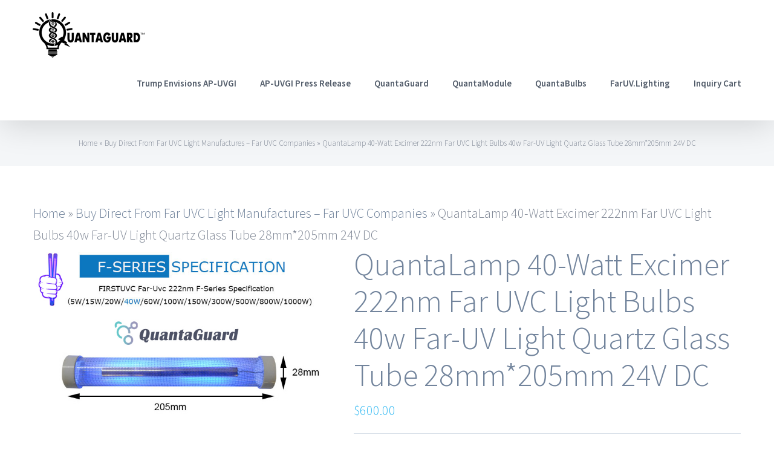

--- FILE ---
content_type: text/html; charset=UTF-8
request_url: https://quantaguard.com/product/quantalamp-40-watt-excimer-222nm-far-uvc-light-bulbs-40w-far-uv-light-quartz-glass-tube-28mm205mm-24v-dc/
body_size: 128805
content:
<!DOCTYPE html>
<html class="avada-html-layout-wide avada-html-header-position-top" lang="en-US" prefix="og: http://ogp.me/ns# fb: http://ogp.me/ns/fb# product: http://ogp.me/ns/product#">
<head>
	<meta http-equiv="X-UA-Compatible" content="IE=edge" />
	<meta http-equiv="Content-Type" content="text/html; charset=utf-8"/>
	<meta name="viewport" content="width=device-width, initial-scale=1" />
	<meta name='robots' content='index, follow, max-image-preview:large, max-snippet:-1, max-video-preview:-1' />
<script>window._wca = window._wca || [];</script>

	<!-- This site is optimized with the Yoast SEO Premium plugin v19.3 (Yoast SEO v19.8) - https://yoast.com/wordpress/plugins/seo/ -->
	<title>QuantaLamp 40-Watt Excimer 222nm Far UVC Light Bulbs 40w Far-UV Light Quartz Glass Tube 28mm*205mm 24V DC - QuantaGuard Far-UVC Light | AP-UVGI, UR-UVGI, UVGI |</title>
	<meta name="description" content="QuantaBlubs 222nm Far-UVC light Bulbs 5-Watt || 15-Watt || 20-Watt || 40-Watt || 60-Watt || 100-Watt || 150-Watt || 1000-Watt" />
	<link rel="canonical" href="https://quantaguard.com/product/quantalamp-40-watt-excimer-222nm-far-uvc-light-bulbs-40w-far-uv-light-quartz-glass-tube-28mm205mm-24v-dc/" />
	<meta property="og:locale" content="en_US" />
	<meta property="og:type" content="product" />
	<meta property="og:title" content="QuantaLamp 40-Watt Excimer 222nm Far UVC Light Bulbs 40w Far-UV Light Quartz Glass Tube 28mm*205mm 24V DC" />
	<meta property="og:description" content="QuantaBlubs 222nm Far-UVC light Bulbs 5-Watt || 15-Watt || 20-Watt || 40-Watt || 60-Watt || 100-Watt || 150-Watt || 1000-Watt" />
	<meta property="og:url" content="https://quantaguard.com/product/quantalamp-40-watt-excimer-222nm-far-uvc-light-bulbs-40w-far-uv-light-quartz-glass-tube-28mm205mm-24v-dc/" />
	<meta property="og:site_name" content="QuantaGuard Far-UVC Light | AP-UVGI, UR-UVGI, UVGI |" />
	<meta property="article:modified_time" content="2021-04-11T07:04:26+00:00" />
	<meta property="og:image" content="https://quantaguard.com/wp-content/uploads/2021/04/Far-uvc-Quantalamp-specs-F-Series-FirstUVC-dc24V-ac-50-60hz-Far-UV-222nm-40-watt-Excimer-far-uvc-222nm-40-watt-Lamp-f28-F28-40W-DC24V-dc-110-240v-.jpg" />
	<meta property="og:image:width" content="750" />
	<meta property="og:image:height" content="834" />
	<meta property="og:image:type" content="image/jpeg" /><meta property="og:image" content="https://quantaguard.com/wp-content/uploads/2021/04/Far-uvc-Quantalamp-firstuvc-F-Series-FirstUVC-dc24V-ac-50-60hz-Far-UV-222nm-40-watt-Excimer-far-uvc-222nm-40-watt-Lamp-f28-F28-40W-DC24V-dc-110-240v-.jpg" />
	<meta property="og:image:width" content="640" />
	<meta property="og:image:height" content="640" />
	<meta property="og:image:type" content="image/jpeg" /><meta property="og:image" content="https://quantaguard.com/wp-content/uploads/2021/04/Far-uvc-Quantalamp-F-Series-FirstUVC-dc24V-ac-50-60hz-Far-UV-222nm-40-watt-Excimer-far-uvc-222nm-40-watt-Lamp-f28-F28-40W-DC24V-dc-110-240v-.jpg" />
	<meta property="og:image:width" content="640" />
	<meta property="og:image:height" content="640" />
	<meta property="og:image:type" content="image/jpeg" /><meta property="og:image" content="https://quantaguard.com/wp-content/uploads/2021/04/Far-uvc-Quantalamp-no-power-supply-F-Series-FirstUVC-dc24V-ac-50-60hz-Far-UV-222nm-40-watt-Excimer-far-uvc-222nm-40-watt-Lamp-f28-F28-40W-DC24V-dc-110-240v-.jpg" />
	<meta property="og:image:width" content="640" />
	<meta property="og:image:height" content="640" />
	<meta property="og:image:type" content="image/jpeg" /><meta property="og:image" content="https://quantaguard.com/wp-content/uploads/2021/04/Far-uvc-Quantalamp-power-supply-F-Series-FirstUVC-dc24V-ac-50-60hz-Far-UV-222nm-40-watt-Excimer-far-uvc-222nm-40-watt-Lamp-f28-F28-40W-DC24V-dc-110-240v-.jpg" />
	<meta property="og:image:width" content="640" />
	<meta property="og:image:height" content="640" />
	<meta property="og:image:type" content="image/jpeg" /><meta property="og:image" content="https://quantaguard.com/wp-content/uploads/2021/04/Far-uvc-Quantalamp-power-supply-red-wire-F-Series-FirstUVC-dc24V-ac-50-60hz-Far-UV-222nm-40-watt-Excimer-far-uvc-222nm-40-watt-Lamp-f28-F28-40W-DC24V-dc-110-240v-.jpg" />
	<meta property="og:image:width" content="640" />
	<meta property="og:image:height" content="640" />
	<meta property="og:image:type" content="image/jpeg" />
	<meta name="twitter:card" content="summary_large_image" />
	<meta name="twitter:label1" content="Price" />
	<meta name="twitter:data1" content="&#36;600.00" />
	<meta name="twitter:label2" content="Availability" />
	<meta name="twitter:data2" content="In stock" />
	<script type="application/ld+json" class="yoast-schema-graph">{"@context":"https://schema.org","@graph":[{"@type":["WebPage","ItemPage"],"@id":"https://quantaguard.com/product/quantalamp-40-watt-excimer-222nm-far-uvc-light-bulbs-40w-far-uv-light-quartz-glass-tube-28mm205mm-24v-dc/","url":"https://quantaguard.com/product/quantalamp-40-watt-excimer-222nm-far-uvc-light-bulbs-40w-far-uv-light-quartz-glass-tube-28mm205mm-24v-dc/","name":"QuantaLamp 40-Watt Excimer 222nm Far UVC Light Bulbs 40w Far-UV Light Quartz Glass Tube 28mm*205mm 24V DC - QuantaGuard Far-UVC Light | AP-UVGI, UR-UVGI, UVGI |","isPartOf":{"@id":"https://quantaguard.com/#website"},"primaryImageOfPage":{"@id":"https://quantaguard.com/product/quantalamp-40-watt-excimer-222nm-far-uvc-light-bulbs-40w-far-uv-light-quartz-glass-tube-28mm205mm-24v-dc/#primaryimage"},"image":{"@id":"https://quantaguard.com/product/quantalamp-40-watt-excimer-222nm-far-uvc-light-bulbs-40w-far-uv-light-quartz-glass-tube-28mm205mm-24v-dc/#primaryimage"},"thumbnailUrl":"https://quantaguard.com/wp-content/uploads/2021/04/Far-uvc-Quantalamp-specs-F-Series-FirstUVC-dc24V-ac-50-60hz-Far-UV-222nm-40-watt-Excimer-far-uvc-222nm-40-watt-Lamp-f28-F28-40W-DC24V-dc-110-240v-.jpg","breadcrumb":{"@id":"https://quantaguard.com/product/quantalamp-40-watt-excimer-222nm-far-uvc-light-bulbs-40w-far-uv-light-quartz-glass-tube-28mm205mm-24v-dc/#breadcrumb"},"inLanguage":"en-US","potentialAction":{"@type":"BuyAction","target":"https://quantaguard.com/product/quantalamp-40-watt-excimer-222nm-far-uvc-light-bulbs-40w-far-uv-light-quartz-glass-tube-28mm205mm-24v-dc/"}},{"@type":"ImageObject","inLanguage":"en-US","@id":"https://quantaguard.com/product/quantalamp-40-watt-excimer-222nm-far-uvc-light-bulbs-40w-far-uv-light-quartz-glass-tube-28mm205mm-24v-dc/#primaryimage","url":"https://quantaguard.com/wp-content/uploads/2021/04/Far-uvc-Quantalamp-specs-F-Series-FirstUVC-dc24V-ac-50-60hz-Far-UV-222nm-40-watt-Excimer-far-uvc-222nm-40-watt-Lamp-f28-F28-40W-DC24V-dc-110-240v-.jpg","contentUrl":"https://quantaguard.com/wp-content/uploads/2021/04/Far-uvc-Quantalamp-specs-F-Series-FirstUVC-dc24V-ac-50-60hz-Far-UV-222nm-40-watt-Excimer-far-uvc-222nm-40-watt-Lamp-f28-F28-40W-DC24V-dc-110-240v-.jpg","width":750,"height":834,"caption":"QuantaLamp 40-Watt Excimer 222nm Far UVC Light Bulbs 40w Far-UV Light Quartz Glass Tube 28mm*205mm 24V DC"},{"@type":"BreadcrumbList","@id":"https://quantaguard.com/product/quantalamp-40-watt-excimer-222nm-far-uvc-light-bulbs-40w-far-uv-light-quartz-glass-tube-28mm205mm-24v-dc/#breadcrumb","itemListElement":[{"@type":"ListItem","position":1,"name":"Home","item":"https://quantaguard.com/"},{"@type":"ListItem","position":2,"name":"Buy Direct From Far UVC Light Manufactures &#8211; Far UVC Companies","item":"https://quantaguard.com/faruvlighting/"},{"@type":"ListItem","position":3,"name":"QuantaLamp 40-Watt Excimer 222nm Far UVC Light Bulbs 40w Far-UV Light Quartz Glass Tube 28mm*205mm 24V DC"}]},{"@type":"WebSite","@id":"https://quantaguard.com/#website","url":"https://quantaguard.com/","name":"QuantaGuard Far-UVC Light | AP-UVGI, UR-UVGI, UVGI |","description":"QuantaGuard Far-UVC Light For AP-UVGI","potentialAction":[{"@type":"SearchAction","target":{"@type":"EntryPoint","urlTemplate":"https://quantaguard.com/?s={search_term_string}"},"query-input":"required name=search_term_string"}],"inLanguage":"en-US"}]}</script>
	<meta property="product:price:amount" content="600.00" />
	<meta property="product:price:currency" content="USD" />
	<meta property="og:availability" content="instock" />
	<meta property="product:availability" content="instock" />
	<meta property="product:condition" content="new" />
	<!-- / Yoast SEO Premium plugin. -->


<link rel='dns-prefetch' href='//stats.wp.com' />
<link rel="alternate" type="application/rss+xml" title="QuantaGuard Far-UVC Light | AP-UVGI, UR-UVGI, UVGI | &raquo; Feed" href="https://quantaguard.com/feed/" />
<link rel="alternate" type="application/rss+xml" title="QuantaGuard Far-UVC Light | AP-UVGI, UR-UVGI, UVGI | &raquo; Comments Feed" href="https://quantaguard.com/comments/feed/" />
					<link rel="shortcut icon" href="https://quantaguard.com/wp-content/uploads/2022/04/154723016_112342367568586_1025148816859970307_n.jpg" type="image/x-icon" />
		
					<!-- Apple Touch Icon -->
			<link rel="apple-touch-icon" sizes="180x180" href="https://quantaguard.com/wp-content/uploads/2022/04/154723016_112342367568586_1025148816859970307_n.jpg">
		
					<!-- Android Icon -->
			<link rel="icon" sizes="192x192" href="https://quantaguard.com/wp-content/uploads/2022/04/154723016_112342367568586_1025148816859970307_n.jpg">
		
					<!-- MS Edge Icon -->
			<meta name="msapplication-TileImage" content="https://quantaguard.com/wp-content/uploads/2022/04/154723016_112342367568586_1025148816859970307_n.jpg">
				<link rel="alternate" title="oEmbed (JSON)" type="application/json+oembed" href="https://quantaguard.com/wp-json/oembed/1.0/embed?url=https%3A%2F%2Fquantaguard.com%2Fproduct%2Fquantalamp-40-watt-excimer-222nm-far-uvc-light-bulbs-40w-far-uv-light-quartz-glass-tube-28mm205mm-24v-dc%2F" />
<link rel="alternate" title="oEmbed (XML)" type="text/xml+oembed" href="https://quantaguard.com/wp-json/oembed/1.0/embed?url=https%3A%2F%2Fquantaguard.com%2Fproduct%2Fquantalamp-40-watt-excimer-222nm-far-uvc-light-bulbs-40w-far-uv-light-quartz-glass-tube-28mm205mm-24v-dc%2F&#038;format=xml" />

		<meta property="og:title" content="QuantaLamp 40-Watt Excimer 222nm Far UVC Light Bulbs 40w Far-UV Light Quartz Glass Tube 28mm*205mm 24V DC"/>
		<meta property="og:type" content="article"/>
		<meta property="og:url" content="https://quantaguard.com/product/quantalamp-40-watt-excimer-222nm-far-uvc-light-bulbs-40w-far-uv-light-quartz-glass-tube-28mm205mm-24v-dc/"/>
		<meta property="og:site_name" content="QuantaGuard Far-UVC Light | AP-UVGI, UR-UVGI, UVGI |"/>
		<meta property="og:description" content="Excimer 40-Watt 222nm Far UVC Light Bulb Requires Band-Pass Filtering For AP-UVGI (Active Personnel Ultraviolet Germicidal Irradiation) Applications

QuantaLamp 40-Watt Far UVC Excimer Bulb 222nm First-UVC F-Series First UVC 40w Far-UV Light 24V DC
Sample Unit Price  $600 each

10 units=  $500 for each unit

100 units = $400 for each unit

1000 units = $300 for each"/>

									<meta property="og:image" content="https://quantaguard.com/wp-content/uploads/2021/04/Far-uvc-Quantalamp-specs-F-Series-FirstUVC-dc24V-ac-50-60hz-Far-UV-222nm-40-watt-Excimer-far-uvc-222nm-40-watt-Lamp-f28-F28-40W-DC24V-dc-110-240v-.jpg"/>
											<style type="text/css">
					.wc-product-retailers-wrap {
						clear:both;
						padding: 1em 0;
					}
					.wc-product-retailers-wrap ul {
						list-style: none;
						margin-left: 0;
					}
					.wc-product-retailers-wrap ul.wc-product-retailers li {
						margin-bottom: 5px;
						margin-right: 5px;
						overflow: auto;
						zoom: 1;
					}
				</style>
				<style id='wp-img-auto-sizes-contain-inline-css' type='text/css'>
img:is([sizes=auto i],[sizes^="auto," i]){contain-intrinsic-size:3000px 1500px}
/*# sourceURL=wp-img-auto-sizes-contain-inline-css */
</style>
<style id='wp-emoji-styles-inline-css' type='text/css'>

	img.wp-smiley, img.emoji {
		display: inline !important;
		border: none !important;
		box-shadow: none !important;
		height: 1em !important;
		width: 1em !important;
		margin: 0 0.07em !important;
		vertical-align: -0.1em !important;
		background: none !important;
		padding: 0 !important;
	}
/*# sourceURL=wp-emoji-styles-inline-css */
</style>
<style id='classic-theme-styles-inline-css' type='text/css'>
/*! This file is auto-generated */
.wp-block-button__link{color:#fff;background-color:#32373c;border-radius:9999px;box-shadow:none;text-decoration:none;padding:calc(.667em + 2px) calc(1.333em + 2px);font-size:1.125em}.wp-block-file__button{background:#32373c;color:#fff;text-decoration:none}
/*# sourceURL=/wp-includes/css/classic-themes.min.css */
</style>
<style id='woocommerce-inline-inline-css' type='text/css'>
.woocommerce form .form-row .required { visibility: visible; }
/*# sourceURL=woocommerce-inline-inline-css */
</style>
<link rel='stylesheet' id='child-style-css' href='https://quantaguard.com/wp-content/themes/Avada-Child-Theme/style.css?ver=6.9' type='text/css' media='all' />
<link rel='stylesheet' id='fusion-dynamic-css-css' href='https://quantaguard.com/wp-content/uploads/fusion-styles/dadba6e7850718e90029ce3626533c73.min.css?ver=3.8.2' type='text/css' media='all' />
<link rel='stylesheet' id='jetpack_css-css' href='https://quantaguard.com/wp-content/plugins/jetpack/css/jetpack.css?ver=11.4' type='text/css' media='all' />
<script type="text/template" id="tmpl-variation-template">
	<div class="woocommerce-variation-description">{{{ data.variation.variation_description }}}</div>
	<div class="woocommerce-variation-price">{{{ data.variation.price_html }}}</div>
	<div class="woocommerce-variation-availability">{{{ data.variation.availability_html }}}</div>
</script>
<script type="text/template" id="tmpl-unavailable-variation-template">
	<p>Sorry, this product is unavailable. Please choose a different combination.</p>
</script>
<script type="text/javascript" id="jetpack_related-posts-js-extra">
/* <![CDATA[ */
var related_posts_js_options = {"post_heading":"h4"};
//# sourceURL=jetpack_related-posts-js-extra
/* ]]> */
</script>
<script type="text/javascript" src="https://quantaguard.com/wp-content/plugins/jetpack/_inc/build/related-posts/related-posts.min.js?ver=20211209" id="jetpack_related-posts-js"></script>
<script type="text/javascript" src="https://quantaguard.com/wp-includes/js/jquery/jquery.min.js?ver=3.7.1" id="jquery-core-js"></script>
<script type="text/javascript" src="https://quantaguard.com/wp-includes/js/jquery/jquery-migrate.min.js?ver=3.4.1" id="jquery-migrate-js"></script>
<script defer type="text/javascript" src="https://stats.wp.com/s-202605.js" id="woocommerce-analytics-js"></script>
<link rel="https://api.w.org/" href="https://quantaguard.com/wp-json/" /><link rel="alternate" title="JSON" type="application/json" href="https://quantaguard.com/wp-json/wp/v2/product/108541" /><link rel="EditURI" type="application/rsd+xml" title="RSD" href="https://quantaguard.com/xmlrpc.php?rsd" />
<meta name="generator" content="WordPress 6.9" />
<meta name="generator" content="WooCommerce 7.0.0" />
<link rel='shortlink' href='https://quantaguard.com/?p=108541' />
<style>img#wpstats{display:none}</style>
	<style type="text/css" id="css-fb-visibility">@media screen and (max-width: 640px){.fusion-no-small-visibility{display:none !important;}body .sm-text-align-center{text-align:center !important;}body .sm-text-align-left{text-align:left !important;}body .sm-text-align-right{text-align:right !important;}body .sm-flex-align-center{justify-content:center !important;}body .sm-flex-align-flex-start{justify-content:flex-start !important;}body .sm-flex-align-flex-end{justify-content:flex-end !important;}body .sm-mx-auto{margin-left:auto !important;margin-right:auto !important;}body .sm-ml-auto{margin-left:auto !important;}body .sm-mr-auto{margin-right:auto !important;}body .fusion-absolute-position-small{position:absolute;top:auto;width:100%;}.awb-sticky.awb-sticky-small{ position: sticky; top: var(--awb-sticky-offset,0); }}@media screen and (min-width: 641px) and (max-width: 1024px){.fusion-no-medium-visibility{display:none !important;}body .md-text-align-center{text-align:center !important;}body .md-text-align-left{text-align:left !important;}body .md-text-align-right{text-align:right !important;}body .md-flex-align-center{justify-content:center !important;}body .md-flex-align-flex-start{justify-content:flex-start !important;}body .md-flex-align-flex-end{justify-content:flex-end !important;}body .md-mx-auto{margin-left:auto !important;margin-right:auto !important;}body .md-ml-auto{margin-left:auto !important;}body .md-mr-auto{margin-right:auto !important;}body .fusion-absolute-position-medium{position:absolute;top:auto;width:100%;}.awb-sticky.awb-sticky-medium{ position: sticky; top: var(--awb-sticky-offset,0); }}@media screen and (min-width: 1025px){.fusion-no-large-visibility{display:none !important;}body .lg-text-align-center{text-align:center !important;}body .lg-text-align-left{text-align:left !important;}body .lg-text-align-right{text-align:right !important;}body .lg-flex-align-center{justify-content:center !important;}body .lg-flex-align-flex-start{justify-content:flex-start !important;}body .lg-flex-align-flex-end{justify-content:flex-end !important;}body .lg-mx-auto{margin-left:auto !important;margin-right:auto !important;}body .lg-ml-auto{margin-left:auto !important;}body .lg-mr-auto{margin-right:auto !important;}body .fusion-absolute-position-large{position:absolute;top:auto;width:100%;}.awb-sticky.awb-sticky-large{ position: sticky; top: var(--awb-sticky-offset,0); }}</style>	<noscript><style>.woocommerce-product-gallery{ opacity: 1 !important; }</style></noscript>
	<style type="text/css">.recentcomments a{display:inline !important;padding:0 !important;margin:0 !important;}</style><meta name="generator" content="Powered by Slider Revolution 6.5.25 - responsive, Mobile-Friendly Slider Plugin for WordPress with comfortable drag and drop interface." />
<script>function setREVStartSize(e){
			//window.requestAnimationFrame(function() {
				window.RSIW = window.RSIW===undefined ? window.innerWidth : window.RSIW;
				window.RSIH = window.RSIH===undefined ? window.innerHeight : window.RSIH;
				try {
					var pw = document.getElementById(e.c).parentNode.offsetWidth,
						newh;
					pw = pw===0 || isNaN(pw) || (e.l=="fullwidth" || e.layout=="fullwidth") ? window.RSIW : pw;
					e.tabw = e.tabw===undefined ? 0 : parseInt(e.tabw);
					e.thumbw = e.thumbw===undefined ? 0 : parseInt(e.thumbw);
					e.tabh = e.tabh===undefined ? 0 : parseInt(e.tabh);
					e.thumbh = e.thumbh===undefined ? 0 : parseInt(e.thumbh);
					e.tabhide = e.tabhide===undefined ? 0 : parseInt(e.tabhide);
					e.thumbhide = e.thumbhide===undefined ? 0 : parseInt(e.thumbhide);
					e.mh = e.mh===undefined || e.mh=="" || e.mh==="auto" ? 0 : parseInt(e.mh,0);
					if(e.layout==="fullscreen" || e.l==="fullscreen")
						newh = Math.max(e.mh,window.RSIH);
					else{
						e.gw = Array.isArray(e.gw) ? e.gw : [e.gw];
						for (var i in e.rl) if (e.gw[i]===undefined || e.gw[i]===0) e.gw[i] = e.gw[i-1];
						e.gh = e.el===undefined || e.el==="" || (Array.isArray(e.el) && e.el.length==0)? e.gh : e.el;
						e.gh = Array.isArray(e.gh) ? e.gh : [e.gh];
						for (var i in e.rl) if (e.gh[i]===undefined || e.gh[i]===0) e.gh[i] = e.gh[i-1];
											
						var nl = new Array(e.rl.length),
							ix = 0,
							sl;
						e.tabw = e.tabhide>=pw ? 0 : e.tabw;
						e.thumbw = e.thumbhide>=pw ? 0 : e.thumbw;
						e.tabh = e.tabhide>=pw ? 0 : e.tabh;
						e.thumbh = e.thumbhide>=pw ? 0 : e.thumbh;
						for (var i in e.rl) nl[i] = e.rl[i]<window.RSIW ? 0 : e.rl[i];
						sl = nl[0];
						for (var i in nl) if (sl>nl[i] && nl[i]>0) { sl = nl[i]; ix=i;}
						var m = pw>(e.gw[ix]+e.tabw+e.thumbw) ? 1 : (pw-(e.tabw+e.thumbw)) / (e.gw[ix]);
						newh =  (e.gh[ix] * m) + (e.tabh + e.thumbh);
					}
					var el = document.getElementById(e.c);
					if (el!==null && el) el.style.height = newh+"px";
					el = document.getElementById(e.c+"_wrapper");
					if (el!==null && el) {
						el.style.height = newh+"px";
						el.style.display = "block";
					}
				} catch(e){
					console.log("Failure at Presize of Slider:" + e)
				}
			//});
		  };</script>
		<style type="text/css" id="wp-custom-css">
			.button.wc-product-retailers {
background:green  !important;

background-color:green !important;
	 display: block;
  width: 100%;
color:white !important;

border-radius: 12px;

border-color:#000 !important;
}




.gmwqp_inq_pp {
		 display: block;
  width: 100%;
background:green  !important;

background-color:green !important;

color:white !important;

border-radius: 5px;

border-color:#000 !important;
}


.gmwqp_inq_pp_add {
		 display: block;
  width: 100%;
background:green  !important;

background-color:green !important;

color:white !important;

border-radius: 5px;

border-color:#000 !important;
}

.button {
  display: inline-block;
  width: 100%;
  padding: 15px 25px;
  font-size: 24px;
  cursor: pointer;
  text-align: center;
  text-decoration: none;
  outline: none;
  color: #fff;
  background-color: #4CAF50;
  border: none;
  border-radius: 15px;
  box-shadow: 0 9px #999;
}

.button:hover {background-color: #3e8e41}

.button:active {
		 display: block;
  width: 100%;
  background-color: #3e8e41;
  box-shadow: 0 5px #666;
  transform: translateY(4px);
}









		</style>
				<script type="text/javascript">
			var doc = document.documentElement;
			doc.setAttribute( 'data-useragent', navigator.userAgent );
		</script>
		
	<style id='global-styles-inline-css' type='text/css'>
:root{--wp--preset--aspect-ratio--square: 1;--wp--preset--aspect-ratio--4-3: 4/3;--wp--preset--aspect-ratio--3-4: 3/4;--wp--preset--aspect-ratio--3-2: 3/2;--wp--preset--aspect-ratio--2-3: 2/3;--wp--preset--aspect-ratio--16-9: 16/9;--wp--preset--aspect-ratio--9-16: 9/16;--wp--preset--color--black: #000000;--wp--preset--color--cyan-bluish-gray: #abb8c3;--wp--preset--color--white: #ffffff;--wp--preset--color--pale-pink: #f78da7;--wp--preset--color--vivid-red: #cf2e2e;--wp--preset--color--luminous-vivid-orange: #ff6900;--wp--preset--color--luminous-vivid-amber: #fcb900;--wp--preset--color--light-green-cyan: #7bdcb5;--wp--preset--color--vivid-green-cyan: #00d084;--wp--preset--color--pale-cyan-blue: #8ed1fc;--wp--preset--color--vivid-cyan-blue: #0693e3;--wp--preset--color--vivid-purple: #9b51e0;--wp--preset--gradient--vivid-cyan-blue-to-vivid-purple: linear-gradient(135deg,rgb(6,147,227) 0%,rgb(155,81,224) 100%);--wp--preset--gradient--light-green-cyan-to-vivid-green-cyan: linear-gradient(135deg,rgb(122,220,180) 0%,rgb(0,208,130) 100%);--wp--preset--gradient--luminous-vivid-amber-to-luminous-vivid-orange: linear-gradient(135deg,rgb(252,185,0) 0%,rgb(255,105,0) 100%);--wp--preset--gradient--luminous-vivid-orange-to-vivid-red: linear-gradient(135deg,rgb(255,105,0) 0%,rgb(207,46,46) 100%);--wp--preset--gradient--very-light-gray-to-cyan-bluish-gray: linear-gradient(135deg,rgb(238,238,238) 0%,rgb(169,184,195) 100%);--wp--preset--gradient--cool-to-warm-spectrum: linear-gradient(135deg,rgb(74,234,220) 0%,rgb(151,120,209) 20%,rgb(207,42,186) 40%,rgb(238,44,130) 60%,rgb(251,105,98) 80%,rgb(254,248,76) 100%);--wp--preset--gradient--blush-light-purple: linear-gradient(135deg,rgb(255,206,236) 0%,rgb(152,150,240) 100%);--wp--preset--gradient--blush-bordeaux: linear-gradient(135deg,rgb(254,205,165) 0%,rgb(254,45,45) 50%,rgb(107,0,62) 100%);--wp--preset--gradient--luminous-dusk: linear-gradient(135deg,rgb(255,203,112) 0%,rgb(199,81,192) 50%,rgb(65,88,208) 100%);--wp--preset--gradient--pale-ocean: linear-gradient(135deg,rgb(255,245,203) 0%,rgb(182,227,212) 50%,rgb(51,167,181) 100%);--wp--preset--gradient--electric-grass: linear-gradient(135deg,rgb(202,248,128) 0%,rgb(113,206,126) 100%);--wp--preset--gradient--midnight: linear-gradient(135deg,rgb(2,3,129) 0%,rgb(40,116,252) 100%);--wp--preset--font-size--small: 16.5px;--wp--preset--font-size--medium: 20px;--wp--preset--font-size--large: 33px;--wp--preset--font-size--x-large: 42px;--wp--preset--font-size--normal: 22px;--wp--preset--font-size--xlarge: 44px;--wp--preset--font-size--huge: 66px;--wp--preset--spacing--20: 0.44rem;--wp--preset--spacing--30: 0.67rem;--wp--preset--spacing--40: 1rem;--wp--preset--spacing--50: 1.5rem;--wp--preset--spacing--60: 2.25rem;--wp--preset--spacing--70: 3.38rem;--wp--preset--spacing--80: 5.06rem;--wp--preset--shadow--natural: 6px 6px 9px rgba(0, 0, 0, 0.2);--wp--preset--shadow--deep: 12px 12px 50px rgba(0, 0, 0, 0.4);--wp--preset--shadow--sharp: 6px 6px 0px rgba(0, 0, 0, 0.2);--wp--preset--shadow--outlined: 6px 6px 0px -3px rgb(255, 255, 255), 6px 6px rgb(0, 0, 0);--wp--preset--shadow--crisp: 6px 6px 0px rgb(0, 0, 0);}:where(.is-layout-flex){gap: 0.5em;}:where(.is-layout-grid){gap: 0.5em;}body .is-layout-flex{display: flex;}.is-layout-flex{flex-wrap: wrap;align-items: center;}.is-layout-flex > :is(*, div){margin: 0;}body .is-layout-grid{display: grid;}.is-layout-grid > :is(*, div){margin: 0;}:where(.wp-block-columns.is-layout-flex){gap: 2em;}:where(.wp-block-columns.is-layout-grid){gap: 2em;}:where(.wp-block-post-template.is-layout-flex){gap: 1.25em;}:where(.wp-block-post-template.is-layout-grid){gap: 1.25em;}.has-black-color{color: var(--wp--preset--color--black) !important;}.has-cyan-bluish-gray-color{color: var(--wp--preset--color--cyan-bluish-gray) !important;}.has-white-color{color: var(--wp--preset--color--white) !important;}.has-pale-pink-color{color: var(--wp--preset--color--pale-pink) !important;}.has-vivid-red-color{color: var(--wp--preset--color--vivid-red) !important;}.has-luminous-vivid-orange-color{color: var(--wp--preset--color--luminous-vivid-orange) !important;}.has-luminous-vivid-amber-color{color: var(--wp--preset--color--luminous-vivid-amber) !important;}.has-light-green-cyan-color{color: var(--wp--preset--color--light-green-cyan) !important;}.has-vivid-green-cyan-color{color: var(--wp--preset--color--vivid-green-cyan) !important;}.has-pale-cyan-blue-color{color: var(--wp--preset--color--pale-cyan-blue) !important;}.has-vivid-cyan-blue-color{color: var(--wp--preset--color--vivid-cyan-blue) !important;}.has-vivid-purple-color{color: var(--wp--preset--color--vivid-purple) !important;}.has-black-background-color{background-color: var(--wp--preset--color--black) !important;}.has-cyan-bluish-gray-background-color{background-color: var(--wp--preset--color--cyan-bluish-gray) !important;}.has-white-background-color{background-color: var(--wp--preset--color--white) !important;}.has-pale-pink-background-color{background-color: var(--wp--preset--color--pale-pink) !important;}.has-vivid-red-background-color{background-color: var(--wp--preset--color--vivid-red) !important;}.has-luminous-vivid-orange-background-color{background-color: var(--wp--preset--color--luminous-vivid-orange) !important;}.has-luminous-vivid-amber-background-color{background-color: var(--wp--preset--color--luminous-vivid-amber) !important;}.has-light-green-cyan-background-color{background-color: var(--wp--preset--color--light-green-cyan) !important;}.has-vivid-green-cyan-background-color{background-color: var(--wp--preset--color--vivid-green-cyan) !important;}.has-pale-cyan-blue-background-color{background-color: var(--wp--preset--color--pale-cyan-blue) !important;}.has-vivid-cyan-blue-background-color{background-color: var(--wp--preset--color--vivid-cyan-blue) !important;}.has-vivid-purple-background-color{background-color: var(--wp--preset--color--vivid-purple) !important;}.has-black-border-color{border-color: var(--wp--preset--color--black) !important;}.has-cyan-bluish-gray-border-color{border-color: var(--wp--preset--color--cyan-bluish-gray) !important;}.has-white-border-color{border-color: var(--wp--preset--color--white) !important;}.has-pale-pink-border-color{border-color: var(--wp--preset--color--pale-pink) !important;}.has-vivid-red-border-color{border-color: var(--wp--preset--color--vivid-red) !important;}.has-luminous-vivid-orange-border-color{border-color: var(--wp--preset--color--luminous-vivid-orange) !important;}.has-luminous-vivid-amber-border-color{border-color: var(--wp--preset--color--luminous-vivid-amber) !important;}.has-light-green-cyan-border-color{border-color: var(--wp--preset--color--light-green-cyan) !important;}.has-vivid-green-cyan-border-color{border-color: var(--wp--preset--color--vivid-green-cyan) !important;}.has-pale-cyan-blue-border-color{border-color: var(--wp--preset--color--pale-cyan-blue) !important;}.has-vivid-cyan-blue-border-color{border-color: var(--wp--preset--color--vivid-cyan-blue) !important;}.has-vivid-purple-border-color{border-color: var(--wp--preset--color--vivid-purple) !important;}.has-vivid-cyan-blue-to-vivid-purple-gradient-background{background: var(--wp--preset--gradient--vivid-cyan-blue-to-vivid-purple) !important;}.has-light-green-cyan-to-vivid-green-cyan-gradient-background{background: var(--wp--preset--gradient--light-green-cyan-to-vivid-green-cyan) !important;}.has-luminous-vivid-amber-to-luminous-vivid-orange-gradient-background{background: var(--wp--preset--gradient--luminous-vivid-amber-to-luminous-vivid-orange) !important;}.has-luminous-vivid-orange-to-vivid-red-gradient-background{background: var(--wp--preset--gradient--luminous-vivid-orange-to-vivid-red) !important;}.has-very-light-gray-to-cyan-bluish-gray-gradient-background{background: var(--wp--preset--gradient--very-light-gray-to-cyan-bluish-gray) !important;}.has-cool-to-warm-spectrum-gradient-background{background: var(--wp--preset--gradient--cool-to-warm-spectrum) !important;}.has-blush-light-purple-gradient-background{background: var(--wp--preset--gradient--blush-light-purple) !important;}.has-blush-bordeaux-gradient-background{background: var(--wp--preset--gradient--blush-bordeaux) !important;}.has-luminous-dusk-gradient-background{background: var(--wp--preset--gradient--luminous-dusk) !important;}.has-pale-ocean-gradient-background{background: var(--wp--preset--gradient--pale-ocean) !important;}.has-electric-grass-gradient-background{background: var(--wp--preset--gradient--electric-grass) !important;}.has-midnight-gradient-background{background: var(--wp--preset--gradient--midnight) !important;}.has-small-font-size{font-size: var(--wp--preset--font-size--small) !important;}.has-medium-font-size{font-size: var(--wp--preset--font-size--medium) !important;}.has-large-font-size{font-size: var(--wp--preset--font-size--large) !important;}.has-x-large-font-size{font-size: var(--wp--preset--font-size--x-large) !important;}
/*# sourceURL=global-styles-inline-css */
</style>
<style id='wp-block-library-inline-css' type='text/css'>
:root{--wp-block-synced-color:#7a00df;--wp-block-synced-color--rgb:122,0,223;--wp-bound-block-color:var(--wp-block-synced-color);--wp-editor-canvas-background:#ddd;--wp-admin-theme-color:#007cba;--wp-admin-theme-color--rgb:0,124,186;--wp-admin-theme-color-darker-10:#006ba1;--wp-admin-theme-color-darker-10--rgb:0,107,160.5;--wp-admin-theme-color-darker-20:#005a87;--wp-admin-theme-color-darker-20--rgb:0,90,135;--wp-admin-border-width-focus:2px}@media (min-resolution:192dpi){:root{--wp-admin-border-width-focus:1.5px}}.wp-element-button{cursor:pointer}:root .has-very-light-gray-background-color{background-color:#eee}:root .has-very-dark-gray-background-color{background-color:#313131}:root .has-very-light-gray-color{color:#eee}:root .has-very-dark-gray-color{color:#313131}:root .has-vivid-green-cyan-to-vivid-cyan-blue-gradient-background{background:linear-gradient(135deg,#00d084,#0693e3)}:root .has-purple-crush-gradient-background{background:linear-gradient(135deg,#34e2e4,#4721fb 50%,#ab1dfe)}:root .has-hazy-dawn-gradient-background{background:linear-gradient(135deg,#faaca8,#dad0ec)}:root .has-subdued-olive-gradient-background{background:linear-gradient(135deg,#fafae1,#67a671)}:root .has-atomic-cream-gradient-background{background:linear-gradient(135deg,#fdd79a,#004a59)}:root .has-nightshade-gradient-background{background:linear-gradient(135deg,#330968,#31cdcf)}:root .has-midnight-gradient-background{background:linear-gradient(135deg,#020381,#2874fc)}:root{--wp--preset--font-size--normal:16px;--wp--preset--font-size--huge:42px}.has-regular-font-size{font-size:1em}.has-larger-font-size{font-size:2.625em}.has-normal-font-size{font-size:var(--wp--preset--font-size--normal)}.has-huge-font-size{font-size:var(--wp--preset--font-size--huge)}.has-text-align-center{text-align:center}.has-text-align-left{text-align:left}.has-text-align-right{text-align:right}.has-fit-text{white-space:nowrap!important}#end-resizable-editor-section{display:none}.aligncenter{clear:both}.items-justified-left{justify-content:flex-start}.items-justified-center{justify-content:center}.items-justified-right{justify-content:flex-end}.items-justified-space-between{justify-content:space-between}.screen-reader-text{border:0;clip-path:inset(50%);height:1px;margin:-1px;overflow:hidden;padding:0;position:absolute;width:1px;word-wrap:normal!important}.screen-reader-text:focus{background-color:#ddd;clip-path:none;color:#444;display:block;font-size:1em;height:auto;left:5px;line-height:normal;padding:15px 23px 14px;text-decoration:none;top:5px;width:auto;z-index:100000}html :where(.has-border-color){border-style:solid}html :where([style*=border-top-color]){border-top-style:solid}html :where([style*=border-right-color]){border-right-style:solid}html :where([style*=border-bottom-color]){border-bottom-style:solid}html :where([style*=border-left-color]){border-left-style:solid}html :where([style*=border-width]){border-style:solid}html :where([style*=border-top-width]){border-top-style:solid}html :where([style*=border-right-width]){border-right-style:solid}html :where([style*=border-bottom-width]){border-bottom-style:solid}html :where([style*=border-left-width]){border-left-style:solid}html :where(img[class*=wp-image-]){height:auto;max-width:100%}:where(figure){margin:0 0 1em}html :where(.is-position-sticky){--wp-admin--admin-bar--position-offset:var(--wp-admin--admin-bar--height,0px)}@media screen and (max-width:600px){html :where(.is-position-sticky){--wp-admin--admin-bar--position-offset:0px}}
.has-text-align-justify{text-align:justify;}
/*wp_block_styles_on_demand_placeholder:697bb299756f1*/
/*# sourceURL=wp-block-library-inline-css */
</style>
<style id='wp-block-library-theme-inline-css' type='text/css'>
.wp-block-audio :where(figcaption){color:#555;font-size:13px;text-align:center}.is-dark-theme .wp-block-audio :where(figcaption){color:#ffffffa6}.wp-block-audio{margin:0 0 1em}.wp-block-code{border:1px solid #ccc;border-radius:4px;font-family:Menlo,Consolas,monaco,monospace;padding:.8em 1em}.wp-block-embed :where(figcaption){color:#555;font-size:13px;text-align:center}.is-dark-theme .wp-block-embed :where(figcaption){color:#ffffffa6}.wp-block-embed{margin:0 0 1em}.blocks-gallery-caption{color:#555;font-size:13px;text-align:center}.is-dark-theme .blocks-gallery-caption{color:#ffffffa6}:root :where(.wp-block-image figcaption){color:#555;font-size:13px;text-align:center}.is-dark-theme :root :where(.wp-block-image figcaption){color:#ffffffa6}.wp-block-image{margin:0 0 1em}.wp-block-pullquote{border-bottom:4px solid;border-top:4px solid;color:currentColor;margin-bottom:1.75em}.wp-block-pullquote :where(cite),.wp-block-pullquote :where(footer),.wp-block-pullquote__citation{color:currentColor;font-size:.8125em;font-style:normal;text-transform:uppercase}.wp-block-quote{border-left:.25em solid;margin:0 0 1.75em;padding-left:1em}.wp-block-quote cite,.wp-block-quote footer{color:currentColor;font-size:.8125em;font-style:normal;position:relative}.wp-block-quote:where(.has-text-align-right){border-left:none;border-right:.25em solid;padding-left:0;padding-right:1em}.wp-block-quote:where(.has-text-align-center){border:none;padding-left:0}.wp-block-quote.is-large,.wp-block-quote.is-style-large,.wp-block-quote:where(.is-style-plain){border:none}.wp-block-search .wp-block-search__label{font-weight:700}.wp-block-search__button{border:1px solid #ccc;padding:.375em .625em}:where(.wp-block-group.has-background){padding:1.25em 2.375em}.wp-block-separator.has-css-opacity{opacity:.4}.wp-block-separator{border:none;border-bottom:2px solid;margin-left:auto;margin-right:auto}.wp-block-separator.has-alpha-channel-opacity{opacity:1}.wp-block-separator:not(.is-style-wide):not(.is-style-dots){width:100px}.wp-block-separator.has-background:not(.is-style-dots){border-bottom:none;height:1px}.wp-block-separator.has-background:not(.is-style-wide):not(.is-style-dots){height:2px}.wp-block-table{margin:0 0 1em}.wp-block-table td,.wp-block-table th{word-break:normal}.wp-block-table :where(figcaption){color:#555;font-size:13px;text-align:center}.is-dark-theme .wp-block-table :where(figcaption){color:#ffffffa6}.wp-block-video :where(figcaption){color:#555;font-size:13px;text-align:center}.is-dark-theme .wp-block-video :where(figcaption){color:#ffffffa6}.wp-block-video{margin:0 0 1em}:root :where(.wp-block-template-part.has-background){margin-bottom:0;margin-top:0;padding:1.25em 2.375em}
/*# sourceURL=/wp-includes/css/dist/block-library/theme.min.css */
</style>
<link rel='stylesheet' id='rs-plugin-settings-css' href='https://quantaguard.com/wp-content/plugins/revslider/public/assets/css/rs6.css?ver=6.5.25' type='text/css' media='all' />
<style id='rs-plugin-settings-inline-css' type='text/css'>
#rs-demo-id {}
/*# sourceURL=rs-plugin-settings-inline-css */
</style>
</head>

<body class="wp-singular product-template-default single single-product postid-108541 wp-theme-Avada wp-child-theme-Avada-Child-Theme theme-Avada woocommerce woocommerce-page woocommerce-no-js fusion-image-hovers fusion-pagination-sizing fusion-button_type-flat fusion-button_span-no fusion-button_gradient-linear avada-image-rollover-circle-yes avada-image-rollover-yes avada-image-rollover-direction-left fusion-body ltr fusion-sticky-header no-mobile-slidingbar avada-has-rev-slider-styles fusion-disable-outline fusion-sub-menu-fade mobile-logo-pos-left layout-wide-mode avada-has-boxed-modal-shadow-none layout-scroll-offset-full avada-has-zero-margin-offset-top fusion-top-header menu-text-align-center fusion-woo-product-design-clean fusion-woo-shop-page-columns-3 fusion-woo-related-columns-4 fusion-woo-archive-page-columns-4 avada-has-woo-gallery-disabled woo-tabs-horizontal woo-outofstock-badge-top_bar mobile-menu-design-modern fusion-show-pagination-text fusion-header-layout-v1 avada-responsive avada-footer-fx-parallax-effect avada-menu-highlight-style-bar fusion-search-form-classic fusion-main-menu-search-dropdown fusion-avatar-square avada-dropdown-styles avada-blog-layout-large avada-blog-archive-layout-large avada-header-shadow-yes avada-menu-icon-position-left avada-has-megamenu-shadow avada-has-header-100-width avada-has-titlebar-bar_and_content avada-header-border-color-full-transparent avada-has-pagination-padding avada-flyout-menu-direction-fade avada-ec-views-v1" data-awb-post-id="108541">
		<a class="skip-link screen-reader-text" href="#content">Skip to content</a>

	<div id="boxed-wrapper">
		<div class="fusion-sides-frame"></div>
		<div id="wrapper" class="fusion-wrapper">
			<div id="home" style="position:relative;top:-1px;"></div>
			
				
			<header class="fusion-header-wrapper fusion-header-shadow">
				<div class="fusion-header-v1 fusion-logo-alignment fusion-logo-left fusion-sticky-menu- fusion-sticky-logo- fusion-mobile-logo-1  fusion-mobile-menu-design-modern">
					<div class="fusion-header-sticky-height"></div>
<div class="fusion-header">
	<div class="fusion-row">
					<div class="fusion-logo" data-margin-top="20px" data-margin-bottom="0px" data-margin-left="0px" data-margin-right="0px">
			<a class="fusion-logo-link"  href="https://quantaguard.com/" >

						<!-- standard logo -->
			<img src="https://quantaguard.com/wp-content/uploads/2022/05/quantaguard-bk-logo-sm.png" srcset="https://quantaguard.com/wp-content/uploads/2022/05/quantaguard-bk-logo-sm.png 1x, https://quantaguard.com/wp-content/uploads/2022/05/quantaguard-bk-logo-sm.png 2x" width="370" height="150" style="max-height:150px;height:auto;" alt="QuantaGuard Far-UVC Light | AP-UVGI, UR-UVGI, UVGI | Logo" data-retina_logo_url="https://quantaguard.com/wp-content/uploads/2022/05/quantaguard-bk-logo-sm.png" class="fusion-standard-logo" />

											<!-- mobile logo -->
				<img src="https://quantaguard.com/wp-content/uploads/2022/05/quantaguard-bk-logo-sm.png" srcset="https://quantaguard.com/wp-content/uploads/2022/05/quantaguard-bk-logo-sm.png 1x, https://quantaguard.com/wp-content/uploads/2022/05/quantaguard-bk-logo-sm.png 2x" width="370" height="150" style="max-height:150px;height:auto;" alt="QuantaGuard Far-UVC Light | AP-UVGI, UR-UVGI, UVGI | Logo" data-retina_logo_url="https://quantaguard.com/wp-content/uploads/2022/05/quantaguard-bk-logo-sm.png" class="fusion-mobile-logo" />
			
					</a>
		</div>		<nav class="fusion-main-menu" aria-label="Main Menu"><ul id="menu-landing-product-landing-page-menu" class="fusion-menu"><li  id="menu-item-108984"  class="menu-item menu-item-type-custom menu-item-object-custom menu-item-home menu-item-has-children menu-item-108984 fusion-dropdown-menu"  data-item-id="108984"><a  title="Very Powerful 222nm UV Light" href="https://quantaguard.com/#trump-uvlight" class="fusion-bar-highlight"><span class="menu-text">Trump Envisions AP-UVGI</span></a><ul class="sub-menu"><li  id="menu-item-109473"  class="menu-item menu-item-type-custom menu-item-object-custom menu-item-109473 fusion-dropdown-submenu" ><a  href="https://www.quantadose.com/trump-and-coronavirus-the-media-gets-unspun-by-international-observance-of-very-powerful-light-day-4-23/" class="fusion-bar-highlight"><span>Very Powerful Light 4-23</span></a></li><li  id="menu-item-109470"  class="menu-item menu-item-type-custom menu-item-object-custom menu-item-109470 fusion-dropdown-submenu" ><a  title="Far UV Light Virus Shield" href="https://www.quantadose.com/far-uvc-light-modern-highlanders-aim-to-end-coronavirus-pandemic-with-new-electromagnetic-shield-to-save-planet/" class="fusion-bar-highlight"><span>Join The Highlanders</span></a></li></ul></li><li  id="menu-item-108970"  class="menu-item menu-item-type-custom menu-item-object-custom menu-item-has-children menu-item-108970 fusion-dropdown-menu"  data-item-id="108970"><a  href="https://www.prweb.com/releases/far_uvc_uvc_uv_light_test_card_manufacturer_quantadose_marks_their_year_anniversary_adding_new_ap_prefix_to_over_100_year_old_uvgi_medical_terminology_ap_uvgi/prweb17842212.htm" class="fusion-bar-highlight"><span class="menu-text">AP-UVGI Press Release</span></a><ul class="sub-menu"><li  id="menu-item-430"  class="menu-item menu-item-type-custom menu-item-object-custom menu-item-430 fusion-dropdown-submenu" ><a  title="Far-UVC Light" href="https://apuvgi.com" class="fusion-bar-highlight"><span>AP-UVGI Website</span></a></li><li  id="menu-item-109472"  class="menu-item menu-item-type-custom menu-item-object-custom menu-item-109472 fusion-dropdown-submenu" ><a  href="https://www.prweb.com/releases/virus_fighting_far_uvc_light_manufacturers_unite_to_celebrate_anniversary_of_trump_s_infamous_very_powerful_light_remark_with_annual_4_23_global_sales_event/prweb17721360.htm" class="fusion-bar-highlight"><span>Very Powerful Light Press</span></a></li></ul></li><li  id="menu-item-108930"  class="menu-item menu-item-type-custom menu-item-object-custom menu-item-108930"  data-item-id="108930"><a  title="Far UVC Light" href="/product-category/quantaguard/" class="fusion-bar-highlight"><span class="menu-text">QuantaGuard</span></a></li><li  id="menu-item-108931"  class="menu-item menu-item-type-custom menu-item-object-custom menu-item-108931"  data-item-id="108931"><a  href="https://quantaguard.com/product-category/quantamodule/" class="fusion-bar-highlight"><span class="menu-text">QuantaModule</span></a></li><li  id="menu-item-431"  class="menu-item menu-item-type-custom menu-item-object-custom menu-item-has-children menu-item-431 fusion-dropdown-menu"  data-item-id="431"><a  title="Far-UVC Excimer 222nm Lamps" href="https://quantaguard.com/product-category/quantabulbs/" class="fusion-bar-highlight"><span class="menu-text">QuantaBulbs</span></a><ul class="sub-menu"><li  id="menu-item-108976"  class="menu-item menu-item-type-custom menu-item-object-custom menu-item-108976 fusion-dropdown-submenu" ><a  href="https://quantaguard.com/product-category/1000w-far-uvc/" class="fusion-bar-highlight"><span>1000W Far-UVC Light</span></a></li><li  id="menu-item-108977"  class="menu-item menu-item-type-custom menu-item-object-custom menu-item-108977 fusion-dropdown-submenu" ><a  href="https://quantaguard.com/product-category/150w-far-uvc/" class="fusion-bar-highlight"><span>150W Far-UVC Light</span></a></li><li  id="menu-item-108978"  class="menu-item menu-item-type-custom menu-item-object-custom menu-item-108978 fusion-dropdown-submenu" ><a  href="https://quantaguard.com/product-category/100w-far-uvc/" class="fusion-bar-highlight"><span>100W Far-UVC Light</span></a></li><li  id="menu-item-108979"  class="menu-item menu-item-type-custom menu-item-object-custom menu-item-108979 fusion-dropdown-submenu" ><a  href="https://quantaguard.com/product-category/60w-far-uvc/" class="fusion-bar-highlight"><span>60W Far-UVC Light</span></a></li><li  id="menu-item-108980"  class="menu-item menu-item-type-custom menu-item-object-custom menu-item-108980 fusion-dropdown-submenu" ><a  href="https://quantaguard.com/product-category/40w-far-uvc/" class="fusion-bar-highlight"><span>40W Far-UVC Light</span></a></li><li  id="menu-item-108981"  class="menu-item menu-item-type-custom menu-item-object-custom menu-item-108981 fusion-dropdown-submenu" ><a  href="https://quantaguard.com/product-category/20w-far-uvc/" class="fusion-bar-highlight"><span>20W Far-UVC Light</span></a></li><li  id="menu-item-108982"  class="menu-item menu-item-type-custom menu-item-object-custom menu-item-108982 fusion-dropdown-submenu" ><a  href="https://quantaguard.com/product-category/15w-far-uvc/" class="fusion-bar-highlight"><span>15W Far-UVC Light</span></a></li><li  id="menu-item-108983"  class="menu-item menu-item-type-custom menu-item-object-custom menu-item-108983 fusion-dropdown-submenu" ><a  href="https://quantaguard.com/product-category/5w-far-uvc/" class="fusion-bar-highlight"><span>5W Far-UVC</span></a></li></ul></li><li  id="menu-item-108932"  class="menu-item menu-item-type-custom menu-item-object-custom menu-item-has-children menu-item-108932 fusion-dropdown-menu"  data-item-id="108932"><a  title="AP-UVGI Business Directory" href="https://faruv.lighting" class="fusion-bar-highlight"><span class="menu-text">FarUV.Lighting</span></a><ul class="sub-menu"><li  id="menu-item-109452"  class="menu-item menu-item-type-custom menu-item-object-custom menu-item-109452 fusion-dropdown-submenu" ><a  href="https://faruv.lighting/far-uv-lighting-code-of-ethics-for-far-uvc-manufacturers-and-installers/" class="fusion-bar-highlight"><span>Code Of Ethics</span></a></li></ul></li><li  id="menu-item-109443"  class="menu-item menu-item-type-custom menu-item-object-custom menu-item-109443"  data-item-id="109443"><a  href="https://quantaguard.com/contact-cart/" class="fusion-bar-highlight"><span class="menu-text">Inquiry Cart</span></a></li></ul></nav>	<div class="fusion-mobile-menu-icons">
							<a href="#" class="fusion-icon awb-icon-bars" aria-label="Toggle mobile menu" aria-expanded="false"></a>
		
		
		
			</div>

<nav class="fusion-mobile-nav-holder fusion-mobile-menu-text-align-left" aria-label="Main Menu Mobile"></nav>

					</div>
</div>
				</div>
				<div class="fusion-clearfix"></div>
			</header>
							
						<div id="sliders-container" class="fusion-slider-visibility">
					</div>
				
				
			
			<section class="avada-page-titlebar-wrapper" aria-label="Page Title Bar">
	<div class="fusion-page-title-bar fusion-page-title-bar-none fusion-page-title-bar-center">
		<div class="fusion-page-title-row">
			<div class="fusion-page-title-wrapper">
				<div class="fusion-page-title-captions">

					
																		<div class="fusion-page-title-secondary">
								<div class="fusion-breadcrumbs"><span><span><a href="https://quantaguard.com/">Home</a> » <span><a href="https://quantaguard.com/faruvlighting/">Buy Direct From Far UVC Light Manufactures &#8211; Far UVC Companies</a> » <span class="breadcrumb_last" aria-current="page">QuantaLamp 40-Watt Excimer 222nm Far UVC Light Bulbs 40w Far-UV Light Quartz Glass Tube 28mm*205mm 24V DC</span></span></span></span></div>							</div>
											
				</div>

				
			</div>
		</div>
	</div>
</section>

						<main id="main" class="clearfix ">
				<div class="fusion-row" style="">

			<div class="woocommerce-container">
			<section id="content"class="" style="width: 100%;">
		<div class="breadcrumb breadcrumbs woo-breadcrumbs"><div class="breadcrumb-trail"><span><span><a href="https://quantaguard.com/">Home</a> » <span><a href="https://quantaguard.com/faruvlighting/">Buy Direct From Far UVC Light Manufactures &#8211; Far UVC Companies</a> » <span class="breadcrumb_last" aria-current="page">QuantaLamp 40-Watt Excimer 222nm Far UVC Light Bulbs 40w Far-UV Light Quartz Glass Tube 28mm*205mm 24V DC</span></span></span></span></div></div>
					
			<div class="woocommerce-notices-wrapper"></div><div id="product-108541" class="product type-product post-108541 status-publish first instock product_cat-110v-far-uvc product_cat-24v-far-uvc product_cat-40w-far-uvc product_cat-ap-uvgi product_cat-excimer-lamps product_cat-far-uv-lighting product_cat-far-uvc-excimer-lamps product_cat-quantabulbs product_cat-first-uvc product_cat-quantalamps product_cat-ur-uvgi product_cat-uvgi product_tag-40-watt-far-uvc product_tag-ap-uvgi product_tag-excimer-bulb product_tag-excimer-lamp has-post-thumbnail shipping-taxable product-type-simple product-grid-view">

	<div class="avada-single-product-gallery-wrapper avada-product-images-global avada-product-images-thumbnails-bottom">
<div class="woocommerce-product-gallery woocommerce-product-gallery--with-images woocommerce-product-gallery--columns-4 images avada-product-gallery" data-columns="4" style="opacity: 0; transition: opacity .25s ease-in-out;">
	<figure class="woocommerce-product-gallery__wrapper">
		<div data-thumb="https://quantaguard.com/wp-content/uploads/2021/04/Far-uvc-Quantalamp-specs-F-Series-FirstUVC-dc24V-ac-50-60hz-Far-UV-222nm-40-watt-Excimer-far-uvc-222nm-40-watt-Lamp-f28-F28-40W-DC24V-dc-110-240v--100x100.jpg" data-thumb-alt="QuantaLamp 40-Watt Excimer 222nm Far UVC Light Bulbs 40w Far-UV Light Quartz Glass Tube 28mm*205mm 24V DC" class="woocommerce-product-gallery__image"><a href="https://quantaguard.com/wp-content/uploads/2021/04/Far-uvc-Quantalamp-specs-F-Series-FirstUVC-dc24V-ac-50-60hz-Far-UV-222nm-40-watt-Excimer-far-uvc-222nm-40-watt-Lamp-f28-F28-40W-DC24V-dc-110-240v-.jpg"><img width="700" height="778" src="https://quantaguard.com/wp-content/uploads/2021/04/Far-uvc-Quantalamp-specs-F-Series-FirstUVC-dc24V-ac-50-60hz-Far-UV-222nm-40-watt-Excimer-far-uvc-222nm-40-watt-Lamp-f28-F28-40W-DC24V-dc-110-240v--700x778.jpg" class="wp-post-image" alt="QuantaLamp 40-Watt Excimer 222nm Far UVC Light Bulbs 40w Far-UV Light Quartz Glass Tube 28mm*205mm 24V DC" title="QuantaLamp 40-Watt Excimer 222nm Far UVC Light Bulbs 40w Far-UV Light Quartz Glass Tube 28mm*205mm 24V DC 1" data-caption="" data-src="https://quantaguard.com/wp-content/uploads/2021/04/Far-uvc-Quantalamp-specs-F-Series-FirstUVC-dc24V-ac-50-60hz-Far-UV-222nm-40-watt-Excimer-far-uvc-222nm-40-watt-Lamp-f28-F28-40W-DC24V-dc-110-240v-.jpg" data-large_image="https://quantaguard.com/wp-content/uploads/2021/04/Far-uvc-Quantalamp-specs-F-Series-FirstUVC-dc24V-ac-50-60hz-Far-UV-222nm-40-watt-Excimer-far-uvc-222nm-40-watt-Lamp-f28-F28-40W-DC24V-dc-110-240v-.jpg" data-large_image_width="750" data-large_image_height="834" decoding="async" fetchpriority="high" srcset="https://quantaguard.com/wp-content/uploads/2021/04/Far-uvc-Quantalamp-specs-F-Series-FirstUVC-dc24V-ac-50-60hz-Far-UV-222nm-40-watt-Excimer-far-uvc-222nm-40-watt-Lamp-f28-F28-40W-DC24V-dc-110-240v--200x222.jpg 200w, https://quantaguard.com/wp-content/uploads/2021/04/Far-uvc-Quantalamp-specs-F-Series-FirstUVC-dc24V-ac-50-60hz-Far-UV-222nm-40-watt-Excimer-far-uvc-222nm-40-watt-Lamp-f28-F28-40W-DC24V-dc-110-240v--270x300.jpg 270w, https://quantaguard.com/wp-content/uploads/2021/04/Far-uvc-Quantalamp-specs-F-Series-FirstUVC-dc24V-ac-50-60hz-Far-UV-222nm-40-watt-Excimer-far-uvc-222nm-40-watt-Lamp-f28-F28-40W-DC24V-dc-110-240v--400x445.jpg 400w, https://quantaguard.com/wp-content/uploads/2021/04/Far-uvc-Quantalamp-specs-F-Series-FirstUVC-dc24V-ac-50-60hz-Far-UV-222nm-40-watt-Excimer-far-uvc-222nm-40-watt-Lamp-f28-F28-40W-DC24V-dc-110-240v--500x556.jpg 500w, https://quantaguard.com/wp-content/uploads/2021/04/Far-uvc-Quantalamp-specs-F-Series-FirstUVC-dc24V-ac-50-60hz-Far-UV-222nm-40-watt-Excimer-far-uvc-222nm-40-watt-Lamp-f28-F28-40W-DC24V-dc-110-240v--600x667.jpg 600w, https://quantaguard.com/wp-content/uploads/2021/04/Far-uvc-Quantalamp-specs-F-Series-FirstUVC-dc24V-ac-50-60hz-Far-UV-222nm-40-watt-Excimer-far-uvc-222nm-40-watt-Lamp-f28-F28-40W-DC24V-dc-110-240v--700x778.jpg 700w, https://quantaguard.com/wp-content/uploads/2021/04/Far-uvc-Quantalamp-specs-F-Series-FirstUVC-dc24V-ac-50-60hz-Far-UV-222nm-40-watt-Excimer-far-uvc-222nm-40-watt-Lamp-f28-F28-40W-DC24V-dc-110-240v-.jpg 750w" sizes="(max-width: 700px) 100vw, 700px" /></a><a class="avada-product-gallery-lightbox-trigger" href="https://quantaguard.com/wp-content/uploads/2021/04/Far-uvc-Quantalamp-specs-F-Series-FirstUVC-dc24V-ac-50-60hz-Far-UV-222nm-40-watt-Excimer-far-uvc-222nm-40-watt-Lamp-f28-F28-40W-DC24V-dc-110-240v-.jpg" data-rel="iLightbox[product-gallery]" alt="QuantaLamp 40-Watt Excimer 222nm Far UVC Light Bulbs 40w Far-UV Light Quartz Glass Tube 28mm*205mm 24V DC" data-title="QuantaLamp 40-Watt Excimer 222nm Far UVC Light Bulbs 40w Far-UV Light Quartz Glass Tube 28mm*205mm 24V DC 1" title="QuantaLamp 40-Watt Excimer 222nm Far UVC Light Bulbs 40w Far-UV Light Quartz Glass Tube 28mm*205mm 24V DC 1" data-caption=""></a></div><div data-thumb="https://quantaguard.com/wp-content/uploads/2021/04/Far-uvc-Quantalamp-firstuvc-F-Series-FirstUVC-dc24V-ac-50-60hz-Far-UV-222nm-40-watt-Excimer-far-uvc-222nm-40-watt-Lamp-f28-F28-40W-DC24V-dc-110-240v--100x100.jpg" data-thumb-alt="QuantaLamp 40-Watt Excimer 222nm Far UVC Light Bulbs 40w Far-UV Light Quartz Glass Tube 28mm*205mm 24V DC" class="woocommerce-product-gallery__image"><a href="https://quantaguard.com/wp-content/uploads/2021/04/Far-uvc-Quantalamp-firstuvc-F-Series-FirstUVC-dc24V-ac-50-60hz-Far-UV-222nm-40-watt-Excimer-far-uvc-222nm-40-watt-Lamp-f28-F28-40W-DC24V-dc-110-240v-.jpg"><img width="640" height="640" src="https://quantaguard.com/wp-content/uploads/2021/04/Far-uvc-Quantalamp-firstuvc-F-Series-FirstUVC-dc24V-ac-50-60hz-Far-UV-222nm-40-watt-Excimer-far-uvc-222nm-40-watt-Lamp-f28-F28-40W-DC24V-dc-110-240v-.jpg" class="" alt="QuantaLamp 40-Watt Excimer 222nm Far UVC Light Bulbs 40w Far-UV Light Quartz Glass Tube 28mm*205mm 24V DC" title="QuantaLamp 40-Watt Excimer 222nm Far UVC Light Bulbs 40w Far-UV Light Quartz Glass Tube 28mm*205mm 24V DC 2" data-caption="" data-src="https://quantaguard.com/wp-content/uploads/2021/04/Far-uvc-Quantalamp-firstuvc-F-Series-FirstUVC-dc24V-ac-50-60hz-Far-UV-222nm-40-watt-Excimer-far-uvc-222nm-40-watt-Lamp-f28-F28-40W-DC24V-dc-110-240v-.jpg" data-large_image="https://quantaguard.com/wp-content/uploads/2021/04/Far-uvc-Quantalamp-firstuvc-F-Series-FirstUVC-dc24V-ac-50-60hz-Far-UV-222nm-40-watt-Excimer-far-uvc-222nm-40-watt-Lamp-f28-F28-40W-DC24V-dc-110-240v-.jpg" data-large_image_width="640" data-large_image_height="640" decoding="async" srcset="https://quantaguard.com/wp-content/uploads/2021/04/Far-uvc-Quantalamp-firstuvc-F-Series-FirstUVC-dc24V-ac-50-60hz-Far-UV-222nm-40-watt-Excimer-far-uvc-222nm-40-watt-Lamp-f28-F28-40W-DC24V-dc-110-240v--66x66.jpg 66w, https://quantaguard.com/wp-content/uploads/2021/04/Far-uvc-Quantalamp-firstuvc-F-Series-FirstUVC-dc24V-ac-50-60hz-Far-UV-222nm-40-watt-Excimer-far-uvc-222nm-40-watt-Lamp-f28-F28-40W-DC24V-dc-110-240v--100x100.jpg 100w, https://quantaguard.com/wp-content/uploads/2021/04/Far-uvc-Quantalamp-firstuvc-F-Series-FirstUVC-dc24V-ac-50-60hz-Far-UV-222nm-40-watt-Excimer-far-uvc-222nm-40-watt-Lamp-f28-F28-40W-DC24V-dc-110-240v--150x150.jpg 150w, https://quantaguard.com/wp-content/uploads/2021/04/Far-uvc-Quantalamp-firstuvc-F-Series-FirstUVC-dc24V-ac-50-60hz-Far-UV-222nm-40-watt-Excimer-far-uvc-222nm-40-watt-Lamp-f28-F28-40W-DC24V-dc-110-240v--200x200.jpg 200w, https://quantaguard.com/wp-content/uploads/2021/04/Far-uvc-Quantalamp-firstuvc-F-Series-FirstUVC-dc24V-ac-50-60hz-Far-UV-222nm-40-watt-Excimer-far-uvc-222nm-40-watt-Lamp-f28-F28-40W-DC24V-dc-110-240v--300x300.jpg 300w, https://quantaguard.com/wp-content/uploads/2021/04/Far-uvc-Quantalamp-firstuvc-F-Series-FirstUVC-dc24V-ac-50-60hz-Far-UV-222nm-40-watt-Excimer-far-uvc-222nm-40-watt-Lamp-f28-F28-40W-DC24V-dc-110-240v--400x400.jpg 400w, https://quantaguard.com/wp-content/uploads/2021/04/Far-uvc-Quantalamp-firstuvc-F-Series-FirstUVC-dc24V-ac-50-60hz-Far-UV-222nm-40-watt-Excimer-far-uvc-222nm-40-watt-Lamp-f28-F28-40W-DC24V-dc-110-240v--500x500.jpg 500w, https://quantaguard.com/wp-content/uploads/2021/04/Far-uvc-Quantalamp-firstuvc-F-Series-FirstUVC-dc24V-ac-50-60hz-Far-UV-222nm-40-watt-Excimer-far-uvc-222nm-40-watt-Lamp-f28-F28-40W-DC24V-dc-110-240v--600x600.jpg 600w, https://quantaguard.com/wp-content/uploads/2021/04/Far-uvc-Quantalamp-firstuvc-F-Series-FirstUVC-dc24V-ac-50-60hz-Far-UV-222nm-40-watt-Excimer-far-uvc-222nm-40-watt-Lamp-f28-F28-40W-DC24V-dc-110-240v-.jpg 640w" sizes="(max-width: 640px) 100vw, 640px" /></a><a class="avada-product-gallery-lightbox-trigger" href="https://quantaguard.com/wp-content/uploads/2021/04/Far-uvc-Quantalamp-firstuvc-F-Series-FirstUVC-dc24V-ac-50-60hz-Far-UV-222nm-40-watt-Excimer-far-uvc-222nm-40-watt-Lamp-f28-F28-40W-DC24V-dc-110-240v-.jpg" data-rel="iLightbox[product-gallery]" alt="QuantaLamp 40-Watt Excimer 222nm Far UVC Light Bulbs 40w Far-UV Light Quartz Glass Tube 28mm*205mm 24V DC" data-title="QuantaLamp 40-Watt Excimer 222nm Far UVC Light Bulbs 40w Far-UV Light Quartz Glass Tube 28mm*205mm 24V DC 2" title="QuantaLamp 40-Watt Excimer 222nm Far UVC Light Bulbs 40w Far-UV Light Quartz Glass Tube 28mm*205mm 24V DC 2" data-caption=""></a></div><div data-thumb="https://quantaguard.com/wp-content/uploads/2021/04/Far-uvc-Quantalamp-F-Series-FirstUVC-dc24V-ac-50-60hz-Far-UV-222nm-40-watt-Excimer-far-uvc-222nm-40-watt-Lamp-f28-F28-40W-DC24V-dc-110-240v--100x100.jpg" data-thumb-alt="QuantaLamp 40-Watt Excimer 222nm Far UVC Light Bulbs 40w Far-UV Light Quartz Glass Tube 28mm*205mm 24V DC" class="woocommerce-product-gallery__image"><a href="https://quantaguard.com/wp-content/uploads/2021/04/Far-uvc-Quantalamp-F-Series-FirstUVC-dc24V-ac-50-60hz-Far-UV-222nm-40-watt-Excimer-far-uvc-222nm-40-watt-Lamp-f28-F28-40W-DC24V-dc-110-240v-.jpg"><img width="640" height="640" src="https://quantaguard.com/wp-content/uploads/2021/04/Far-uvc-Quantalamp-F-Series-FirstUVC-dc24V-ac-50-60hz-Far-UV-222nm-40-watt-Excimer-far-uvc-222nm-40-watt-Lamp-f28-F28-40W-DC24V-dc-110-240v-.jpg" class="" alt="QuantaLamp 40-Watt Excimer 222nm Far UVC Light Bulbs 40w Far-UV Light Quartz Glass Tube 28mm*205mm 24V DC" title="QuantaLamp 40-Watt Excimer 222nm Far UVC Light Bulbs 40w Far-UV Light Quartz Glass Tube 28mm*205mm 24V DC 3" data-caption="" data-src="https://quantaguard.com/wp-content/uploads/2021/04/Far-uvc-Quantalamp-F-Series-FirstUVC-dc24V-ac-50-60hz-Far-UV-222nm-40-watt-Excimer-far-uvc-222nm-40-watt-Lamp-f28-F28-40W-DC24V-dc-110-240v-.jpg" data-large_image="https://quantaguard.com/wp-content/uploads/2021/04/Far-uvc-Quantalamp-F-Series-FirstUVC-dc24V-ac-50-60hz-Far-UV-222nm-40-watt-Excimer-far-uvc-222nm-40-watt-Lamp-f28-F28-40W-DC24V-dc-110-240v-.jpg" data-large_image_width="640" data-large_image_height="640" decoding="async" srcset="https://quantaguard.com/wp-content/uploads/2021/04/Far-uvc-Quantalamp-F-Series-FirstUVC-dc24V-ac-50-60hz-Far-UV-222nm-40-watt-Excimer-far-uvc-222nm-40-watt-Lamp-f28-F28-40W-DC24V-dc-110-240v--66x66.jpg 66w, https://quantaguard.com/wp-content/uploads/2021/04/Far-uvc-Quantalamp-F-Series-FirstUVC-dc24V-ac-50-60hz-Far-UV-222nm-40-watt-Excimer-far-uvc-222nm-40-watt-Lamp-f28-F28-40W-DC24V-dc-110-240v--100x100.jpg 100w, https://quantaguard.com/wp-content/uploads/2021/04/Far-uvc-Quantalamp-F-Series-FirstUVC-dc24V-ac-50-60hz-Far-UV-222nm-40-watt-Excimer-far-uvc-222nm-40-watt-Lamp-f28-F28-40W-DC24V-dc-110-240v--150x150.jpg 150w, https://quantaguard.com/wp-content/uploads/2021/04/Far-uvc-Quantalamp-F-Series-FirstUVC-dc24V-ac-50-60hz-Far-UV-222nm-40-watt-Excimer-far-uvc-222nm-40-watt-Lamp-f28-F28-40W-DC24V-dc-110-240v--200x200.jpg 200w, https://quantaguard.com/wp-content/uploads/2021/04/Far-uvc-Quantalamp-F-Series-FirstUVC-dc24V-ac-50-60hz-Far-UV-222nm-40-watt-Excimer-far-uvc-222nm-40-watt-Lamp-f28-F28-40W-DC24V-dc-110-240v--300x300.jpg 300w, https://quantaguard.com/wp-content/uploads/2021/04/Far-uvc-Quantalamp-F-Series-FirstUVC-dc24V-ac-50-60hz-Far-UV-222nm-40-watt-Excimer-far-uvc-222nm-40-watt-Lamp-f28-F28-40W-DC24V-dc-110-240v--400x400.jpg 400w, https://quantaguard.com/wp-content/uploads/2021/04/Far-uvc-Quantalamp-F-Series-FirstUVC-dc24V-ac-50-60hz-Far-UV-222nm-40-watt-Excimer-far-uvc-222nm-40-watt-Lamp-f28-F28-40W-DC24V-dc-110-240v--500x500.jpg 500w, https://quantaguard.com/wp-content/uploads/2021/04/Far-uvc-Quantalamp-F-Series-FirstUVC-dc24V-ac-50-60hz-Far-UV-222nm-40-watt-Excimer-far-uvc-222nm-40-watt-Lamp-f28-F28-40W-DC24V-dc-110-240v--600x600.jpg 600w, https://quantaguard.com/wp-content/uploads/2021/04/Far-uvc-Quantalamp-F-Series-FirstUVC-dc24V-ac-50-60hz-Far-UV-222nm-40-watt-Excimer-far-uvc-222nm-40-watt-Lamp-f28-F28-40W-DC24V-dc-110-240v-.jpg 640w" sizes="(max-width: 640px) 100vw, 640px" /></a><a class="avada-product-gallery-lightbox-trigger" href="https://quantaguard.com/wp-content/uploads/2021/04/Far-uvc-Quantalamp-F-Series-FirstUVC-dc24V-ac-50-60hz-Far-UV-222nm-40-watt-Excimer-far-uvc-222nm-40-watt-Lamp-f28-F28-40W-DC24V-dc-110-240v-.jpg" data-rel="iLightbox[product-gallery]" alt="QuantaLamp 40-Watt Excimer 222nm Far UVC Light Bulbs 40w Far-UV Light Quartz Glass Tube 28mm*205mm 24V DC" data-title="QuantaLamp 40-Watt Excimer 222nm Far UVC Light Bulbs 40w Far-UV Light Quartz Glass Tube 28mm*205mm 24V DC 3" title="QuantaLamp 40-Watt Excimer 222nm Far UVC Light Bulbs 40w Far-UV Light Quartz Glass Tube 28mm*205mm 24V DC 3" data-caption=""></a></div><div data-thumb="https://quantaguard.com/wp-content/uploads/2021/04/Far-uvc-Quantalamp-no-power-supply-F-Series-FirstUVC-dc24V-ac-50-60hz-Far-UV-222nm-40-watt-Excimer-far-uvc-222nm-40-watt-Lamp-f28-F28-40W-DC24V-dc-110-240v--100x100.jpg" data-thumb-alt="QuantaLamp 40-Watt Excimer 222nm Far UVC Light Bulbs 40w Far-UV Light Quartz Glass Tube 28mm*205mm 24V DC" class="woocommerce-product-gallery__image"><a href="https://quantaguard.com/wp-content/uploads/2021/04/Far-uvc-Quantalamp-no-power-supply-F-Series-FirstUVC-dc24V-ac-50-60hz-Far-UV-222nm-40-watt-Excimer-far-uvc-222nm-40-watt-Lamp-f28-F28-40W-DC24V-dc-110-240v-.jpg"><img width="640" height="640" src="https://quantaguard.com/wp-content/uploads/2021/04/Far-uvc-Quantalamp-no-power-supply-F-Series-FirstUVC-dc24V-ac-50-60hz-Far-UV-222nm-40-watt-Excimer-far-uvc-222nm-40-watt-Lamp-f28-F28-40W-DC24V-dc-110-240v-.jpg" class="" alt="QuantaLamp 40-Watt Excimer 222nm Far UVC Light Bulbs 40w Far-UV Light Quartz Glass Tube 28mm*205mm 24V DC" title="QuantaLamp 40-Watt Excimer 222nm Far UVC Light Bulbs 40w Far-UV Light Quartz Glass Tube 28mm*205mm 24V DC 4" data-caption="" data-src="https://quantaguard.com/wp-content/uploads/2021/04/Far-uvc-Quantalamp-no-power-supply-F-Series-FirstUVC-dc24V-ac-50-60hz-Far-UV-222nm-40-watt-Excimer-far-uvc-222nm-40-watt-Lamp-f28-F28-40W-DC24V-dc-110-240v-.jpg" data-large_image="https://quantaguard.com/wp-content/uploads/2021/04/Far-uvc-Quantalamp-no-power-supply-F-Series-FirstUVC-dc24V-ac-50-60hz-Far-UV-222nm-40-watt-Excimer-far-uvc-222nm-40-watt-Lamp-f28-F28-40W-DC24V-dc-110-240v-.jpg" data-large_image_width="640" data-large_image_height="640" decoding="async" srcset="https://quantaguard.com/wp-content/uploads/2021/04/Far-uvc-Quantalamp-no-power-supply-F-Series-FirstUVC-dc24V-ac-50-60hz-Far-UV-222nm-40-watt-Excimer-far-uvc-222nm-40-watt-Lamp-f28-F28-40W-DC24V-dc-110-240v--66x66.jpg 66w, https://quantaguard.com/wp-content/uploads/2021/04/Far-uvc-Quantalamp-no-power-supply-F-Series-FirstUVC-dc24V-ac-50-60hz-Far-UV-222nm-40-watt-Excimer-far-uvc-222nm-40-watt-Lamp-f28-F28-40W-DC24V-dc-110-240v--100x100.jpg 100w, https://quantaguard.com/wp-content/uploads/2021/04/Far-uvc-Quantalamp-no-power-supply-F-Series-FirstUVC-dc24V-ac-50-60hz-Far-UV-222nm-40-watt-Excimer-far-uvc-222nm-40-watt-Lamp-f28-F28-40W-DC24V-dc-110-240v--150x150.jpg 150w, https://quantaguard.com/wp-content/uploads/2021/04/Far-uvc-Quantalamp-no-power-supply-F-Series-FirstUVC-dc24V-ac-50-60hz-Far-UV-222nm-40-watt-Excimer-far-uvc-222nm-40-watt-Lamp-f28-F28-40W-DC24V-dc-110-240v--200x200.jpg 200w, https://quantaguard.com/wp-content/uploads/2021/04/Far-uvc-Quantalamp-no-power-supply-F-Series-FirstUVC-dc24V-ac-50-60hz-Far-UV-222nm-40-watt-Excimer-far-uvc-222nm-40-watt-Lamp-f28-F28-40W-DC24V-dc-110-240v--300x300.jpg 300w, https://quantaguard.com/wp-content/uploads/2021/04/Far-uvc-Quantalamp-no-power-supply-F-Series-FirstUVC-dc24V-ac-50-60hz-Far-UV-222nm-40-watt-Excimer-far-uvc-222nm-40-watt-Lamp-f28-F28-40W-DC24V-dc-110-240v--400x400.jpg 400w, https://quantaguard.com/wp-content/uploads/2021/04/Far-uvc-Quantalamp-no-power-supply-F-Series-FirstUVC-dc24V-ac-50-60hz-Far-UV-222nm-40-watt-Excimer-far-uvc-222nm-40-watt-Lamp-f28-F28-40W-DC24V-dc-110-240v--500x500.jpg 500w, https://quantaguard.com/wp-content/uploads/2021/04/Far-uvc-Quantalamp-no-power-supply-F-Series-FirstUVC-dc24V-ac-50-60hz-Far-UV-222nm-40-watt-Excimer-far-uvc-222nm-40-watt-Lamp-f28-F28-40W-DC24V-dc-110-240v--600x600.jpg 600w, https://quantaguard.com/wp-content/uploads/2021/04/Far-uvc-Quantalamp-no-power-supply-F-Series-FirstUVC-dc24V-ac-50-60hz-Far-UV-222nm-40-watt-Excimer-far-uvc-222nm-40-watt-Lamp-f28-F28-40W-DC24V-dc-110-240v-.jpg 640w" sizes="(max-width: 640px) 100vw, 640px" /></a><a class="avada-product-gallery-lightbox-trigger" href="https://quantaguard.com/wp-content/uploads/2021/04/Far-uvc-Quantalamp-no-power-supply-F-Series-FirstUVC-dc24V-ac-50-60hz-Far-UV-222nm-40-watt-Excimer-far-uvc-222nm-40-watt-Lamp-f28-F28-40W-DC24V-dc-110-240v-.jpg" data-rel="iLightbox[product-gallery]" alt="QuantaLamp 40-Watt Excimer 222nm Far UVC Light Bulbs 40w Far-UV Light Quartz Glass Tube 28mm*205mm 24V DC" data-title="QuantaLamp 40-Watt Excimer 222nm Far UVC Light Bulbs 40w Far-UV Light Quartz Glass Tube 28mm*205mm 24V DC 4" title="QuantaLamp 40-Watt Excimer 222nm Far UVC Light Bulbs 40w Far-UV Light Quartz Glass Tube 28mm*205mm 24V DC 4" data-caption=""></a></div><div data-thumb="https://quantaguard.com/wp-content/uploads/2021/04/Far-uvc-Quantalamp-power-supply-F-Series-FirstUVC-dc24V-ac-50-60hz-Far-UV-222nm-40-watt-Excimer-far-uvc-222nm-40-watt-Lamp-f28-F28-40W-DC24V-dc-110-240v--100x100.jpg" data-thumb-alt="QuantaLamp 40-Watt Excimer 222nm Far UVC Light Bulbs 40w Far-UV Light Quartz Glass Tube 28mm*205mm 24V DC" class="woocommerce-product-gallery__image"><a href="https://quantaguard.com/wp-content/uploads/2021/04/Far-uvc-Quantalamp-power-supply-F-Series-FirstUVC-dc24V-ac-50-60hz-Far-UV-222nm-40-watt-Excimer-far-uvc-222nm-40-watt-Lamp-f28-F28-40W-DC24V-dc-110-240v-.jpg"><img width="640" height="640" src="https://quantaguard.com/wp-content/uploads/2021/04/Far-uvc-Quantalamp-power-supply-F-Series-FirstUVC-dc24V-ac-50-60hz-Far-UV-222nm-40-watt-Excimer-far-uvc-222nm-40-watt-Lamp-f28-F28-40W-DC24V-dc-110-240v-.jpg" class="" alt="QuantaLamp 40-Watt Excimer 222nm Far UVC Light Bulbs 40w Far-UV Light Quartz Glass Tube 28mm*205mm 24V DC" title="QuantaLamp 40-Watt Excimer 222nm Far UVC Light Bulbs 40w Far-UV Light Quartz Glass Tube 28mm*205mm 24V DC 5" data-caption="" data-src="https://quantaguard.com/wp-content/uploads/2021/04/Far-uvc-Quantalamp-power-supply-F-Series-FirstUVC-dc24V-ac-50-60hz-Far-UV-222nm-40-watt-Excimer-far-uvc-222nm-40-watt-Lamp-f28-F28-40W-DC24V-dc-110-240v-.jpg" data-large_image="https://quantaguard.com/wp-content/uploads/2021/04/Far-uvc-Quantalamp-power-supply-F-Series-FirstUVC-dc24V-ac-50-60hz-Far-UV-222nm-40-watt-Excimer-far-uvc-222nm-40-watt-Lamp-f28-F28-40W-DC24V-dc-110-240v-.jpg" data-large_image_width="640" data-large_image_height="640" decoding="async" srcset="https://quantaguard.com/wp-content/uploads/2021/04/Far-uvc-Quantalamp-power-supply-F-Series-FirstUVC-dc24V-ac-50-60hz-Far-UV-222nm-40-watt-Excimer-far-uvc-222nm-40-watt-Lamp-f28-F28-40W-DC24V-dc-110-240v--66x66.jpg 66w, https://quantaguard.com/wp-content/uploads/2021/04/Far-uvc-Quantalamp-power-supply-F-Series-FirstUVC-dc24V-ac-50-60hz-Far-UV-222nm-40-watt-Excimer-far-uvc-222nm-40-watt-Lamp-f28-F28-40W-DC24V-dc-110-240v--100x100.jpg 100w, https://quantaguard.com/wp-content/uploads/2021/04/Far-uvc-Quantalamp-power-supply-F-Series-FirstUVC-dc24V-ac-50-60hz-Far-UV-222nm-40-watt-Excimer-far-uvc-222nm-40-watt-Lamp-f28-F28-40W-DC24V-dc-110-240v--150x150.jpg 150w, https://quantaguard.com/wp-content/uploads/2021/04/Far-uvc-Quantalamp-power-supply-F-Series-FirstUVC-dc24V-ac-50-60hz-Far-UV-222nm-40-watt-Excimer-far-uvc-222nm-40-watt-Lamp-f28-F28-40W-DC24V-dc-110-240v--200x200.jpg 200w, https://quantaguard.com/wp-content/uploads/2021/04/Far-uvc-Quantalamp-power-supply-F-Series-FirstUVC-dc24V-ac-50-60hz-Far-UV-222nm-40-watt-Excimer-far-uvc-222nm-40-watt-Lamp-f28-F28-40W-DC24V-dc-110-240v--300x300.jpg 300w, https://quantaguard.com/wp-content/uploads/2021/04/Far-uvc-Quantalamp-power-supply-F-Series-FirstUVC-dc24V-ac-50-60hz-Far-UV-222nm-40-watt-Excimer-far-uvc-222nm-40-watt-Lamp-f28-F28-40W-DC24V-dc-110-240v--400x400.jpg 400w, https://quantaguard.com/wp-content/uploads/2021/04/Far-uvc-Quantalamp-power-supply-F-Series-FirstUVC-dc24V-ac-50-60hz-Far-UV-222nm-40-watt-Excimer-far-uvc-222nm-40-watt-Lamp-f28-F28-40W-DC24V-dc-110-240v--500x500.jpg 500w, https://quantaguard.com/wp-content/uploads/2021/04/Far-uvc-Quantalamp-power-supply-F-Series-FirstUVC-dc24V-ac-50-60hz-Far-UV-222nm-40-watt-Excimer-far-uvc-222nm-40-watt-Lamp-f28-F28-40W-DC24V-dc-110-240v--600x600.jpg 600w, https://quantaguard.com/wp-content/uploads/2021/04/Far-uvc-Quantalamp-power-supply-F-Series-FirstUVC-dc24V-ac-50-60hz-Far-UV-222nm-40-watt-Excimer-far-uvc-222nm-40-watt-Lamp-f28-F28-40W-DC24V-dc-110-240v-.jpg 640w" sizes="(max-width: 640px) 100vw, 640px" /></a><a class="avada-product-gallery-lightbox-trigger" href="https://quantaguard.com/wp-content/uploads/2021/04/Far-uvc-Quantalamp-power-supply-F-Series-FirstUVC-dc24V-ac-50-60hz-Far-UV-222nm-40-watt-Excimer-far-uvc-222nm-40-watt-Lamp-f28-F28-40W-DC24V-dc-110-240v-.jpg" data-rel="iLightbox[product-gallery]" alt="QuantaLamp 40-Watt Excimer 222nm Far UVC Light Bulbs 40w Far-UV Light Quartz Glass Tube 28mm*205mm 24V DC" data-title="QuantaLamp 40-Watt Excimer 222nm Far UVC Light Bulbs 40w Far-UV Light Quartz Glass Tube 28mm*205mm 24V DC 5" title="QuantaLamp 40-Watt Excimer 222nm Far UVC Light Bulbs 40w Far-UV Light Quartz Glass Tube 28mm*205mm 24V DC 5" data-caption=""></a></div><div data-thumb="https://quantaguard.com/wp-content/uploads/2021/04/Far-uvc-Quantalamp-power-supply-red-wire-F-Series-FirstUVC-dc24V-ac-50-60hz-Far-UV-222nm-40-watt-Excimer-far-uvc-222nm-40-watt-Lamp-f28-F28-40W-DC24V-dc-110-240v--100x100.jpg" data-thumb-alt="QuantaLamp 40-Watt Excimer 222nm Far UVC Light Bulbs 40w Far-UV Light Quartz Glass Tube 28mm*205mm 24V DC" class="woocommerce-product-gallery__image"><a href="https://quantaguard.com/wp-content/uploads/2021/04/Far-uvc-Quantalamp-power-supply-red-wire-F-Series-FirstUVC-dc24V-ac-50-60hz-Far-UV-222nm-40-watt-Excimer-far-uvc-222nm-40-watt-Lamp-f28-F28-40W-DC24V-dc-110-240v-.jpg"><img width="640" height="640" src="https://quantaguard.com/wp-content/uploads/2021/04/Far-uvc-Quantalamp-power-supply-red-wire-F-Series-FirstUVC-dc24V-ac-50-60hz-Far-UV-222nm-40-watt-Excimer-far-uvc-222nm-40-watt-Lamp-f28-F28-40W-DC24V-dc-110-240v-.jpg" class="" alt="QuantaLamp 40-Watt Excimer 222nm Far UVC Light Bulbs 40w Far-UV Light Quartz Glass Tube 28mm*205mm 24V DC" title="QuantaLamp 40-Watt Excimer 222nm Far UVC Light Bulbs 40w Far-UV Light Quartz Glass Tube 28mm*205mm 24V DC 6" data-caption="" data-src="https://quantaguard.com/wp-content/uploads/2021/04/Far-uvc-Quantalamp-power-supply-red-wire-F-Series-FirstUVC-dc24V-ac-50-60hz-Far-UV-222nm-40-watt-Excimer-far-uvc-222nm-40-watt-Lamp-f28-F28-40W-DC24V-dc-110-240v-.jpg" data-large_image="https://quantaguard.com/wp-content/uploads/2021/04/Far-uvc-Quantalamp-power-supply-red-wire-F-Series-FirstUVC-dc24V-ac-50-60hz-Far-UV-222nm-40-watt-Excimer-far-uvc-222nm-40-watt-Lamp-f28-F28-40W-DC24V-dc-110-240v-.jpg" data-large_image_width="640" data-large_image_height="640" decoding="async" srcset="https://quantaguard.com/wp-content/uploads/2021/04/Far-uvc-Quantalamp-power-supply-red-wire-F-Series-FirstUVC-dc24V-ac-50-60hz-Far-UV-222nm-40-watt-Excimer-far-uvc-222nm-40-watt-Lamp-f28-F28-40W-DC24V-dc-110-240v--66x66.jpg 66w, https://quantaguard.com/wp-content/uploads/2021/04/Far-uvc-Quantalamp-power-supply-red-wire-F-Series-FirstUVC-dc24V-ac-50-60hz-Far-UV-222nm-40-watt-Excimer-far-uvc-222nm-40-watt-Lamp-f28-F28-40W-DC24V-dc-110-240v--100x100.jpg 100w, https://quantaguard.com/wp-content/uploads/2021/04/Far-uvc-Quantalamp-power-supply-red-wire-F-Series-FirstUVC-dc24V-ac-50-60hz-Far-UV-222nm-40-watt-Excimer-far-uvc-222nm-40-watt-Lamp-f28-F28-40W-DC24V-dc-110-240v--150x150.jpg 150w, https://quantaguard.com/wp-content/uploads/2021/04/Far-uvc-Quantalamp-power-supply-red-wire-F-Series-FirstUVC-dc24V-ac-50-60hz-Far-UV-222nm-40-watt-Excimer-far-uvc-222nm-40-watt-Lamp-f28-F28-40W-DC24V-dc-110-240v--200x200.jpg 200w, https://quantaguard.com/wp-content/uploads/2021/04/Far-uvc-Quantalamp-power-supply-red-wire-F-Series-FirstUVC-dc24V-ac-50-60hz-Far-UV-222nm-40-watt-Excimer-far-uvc-222nm-40-watt-Lamp-f28-F28-40W-DC24V-dc-110-240v--300x300.jpg 300w, https://quantaguard.com/wp-content/uploads/2021/04/Far-uvc-Quantalamp-power-supply-red-wire-F-Series-FirstUVC-dc24V-ac-50-60hz-Far-UV-222nm-40-watt-Excimer-far-uvc-222nm-40-watt-Lamp-f28-F28-40W-DC24V-dc-110-240v--400x400.jpg 400w, https://quantaguard.com/wp-content/uploads/2021/04/Far-uvc-Quantalamp-power-supply-red-wire-F-Series-FirstUVC-dc24V-ac-50-60hz-Far-UV-222nm-40-watt-Excimer-far-uvc-222nm-40-watt-Lamp-f28-F28-40W-DC24V-dc-110-240v--500x500.jpg 500w, https://quantaguard.com/wp-content/uploads/2021/04/Far-uvc-Quantalamp-power-supply-red-wire-F-Series-FirstUVC-dc24V-ac-50-60hz-Far-UV-222nm-40-watt-Excimer-far-uvc-222nm-40-watt-Lamp-f28-F28-40W-DC24V-dc-110-240v--600x600.jpg 600w, https://quantaguard.com/wp-content/uploads/2021/04/Far-uvc-Quantalamp-power-supply-red-wire-F-Series-FirstUVC-dc24V-ac-50-60hz-Far-UV-222nm-40-watt-Excimer-far-uvc-222nm-40-watt-Lamp-f28-F28-40W-DC24V-dc-110-240v-.jpg 640w" sizes="(max-width: 640px) 100vw, 640px" /></a><a class="avada-product-gallery-lightbox-trigger" href="https://quantaguard.com/wp-content/uploads/2021/04/Far-uvc-Quantalamp-power-supply-red-wire-F-Series-FirstUVC-dc24V-ac-50-60hz-Far-UV-222nm-40-watt-Excimer-far-uvc-222nm-40-watt-Lamp-f28-F28-40W-DC24V-dc-110-240v-.jpg" data-rel="iLightbox[product-gallery]" alt="QuantaLamp 40-Watt Excimer 222nm Far UVC Light Bulbs 40w Far-UV Light Quartz Glass Tube 28mm*205mm 24V DC" data-title="QuantaLamp 40-Watt Excimer 222nm Far UVC Light Bulbs 40w Far-UV Light Quartz Glass Tube 28mm*205mm 24V DC 6" title="QuantaLamp 40-Watt Excimer 222nm Far UVC Light Bulbs 40w Far-UV Light Quartz Glass Tube 28mm*205mm 24V DC 6" data-caption=""></a></div>	</figure>
</div>
</div>

	<div class="summary entry-summary">
		<div class="summary-container"><h1 itemprop="name" class="product_title entry-title">QuantaLamp 40-Watt Excimer 222nm Far UVC Light Bulbs 40w Far-UV Light Quartz Glass Tube 28mm*205mm 24V DC</h1>
<p class="price"><span class="woocommerce-Price-amount amount"><bdi><span class="woocommerce-Price-currencySymbol">&#36;</span>600.00</bdi></span></p>
<div class="avada-availability">
	</div>
<div class="product-border fusion-separator sep-underline sep-solid"></div>
<div class="wc-product-retailers-wrap">

	
		
			<span class="wc-product-retailers" >
				<a href="https://www.quantadose.com/product/quantalamp-40-watt-far-uvc-excimer-bulb-222nm-first-uvc-f-series-40w-far-uv-light-24v-dc/" rel="nofollow"  class="wc-product-retailers button alt wc-product-retailer-quantadose">Shop QuantaBlubs Far-UVC Manufacturer Authorized Dealers - $600.00</a>
			</span>

		
	
</div>
</div>	</div>

	
	<div class="woocommerce-tabs wc-tabs-wrapper">
		<ul class="tabs wc-tabs" role="tablist">
							<li class="description_tab" id="tab-title-description" role="tab" aria-controls="tab-description">
					<a href="#tab-description">
						Description					</a>
				</li>
							<li class="custom_tab_tab" id="tab-title-custom_tab" role="tab" aria-controls="tab-custom_tab">
					<a href="#tab-custom_tab">
						Far UV Specs					</a>
				</li>
					</ul>
					<div class="woocommerce-Tabs-panel woocommerce-Tabs-panel--description panel entry-content wc-tab" id="tab-description" role="tabpanel" aria-labelledby="tab-title-description">
				
<div class="post-content">
		  <h3 class="fusion-woocommerce-tab-title">Description</h3>
	
	<p><strong>Excimer 40-Watt 222nm Far UVC Light Bulb Requires <a href="https://faruv.lighting/product/quantaoptic-narrowband-optical-filters-for-far-uvc-222nm-220nm-210nm-bandpass-light-filtering-applications/">Band-Pass Filtering</a> For <a href="https://apuvgi.com/">AP-UVGI</a> (Active Personnel Ultraviolet Germicidal Irradiation) Applications</strong></p>
<p>QuantaLamp 40-Watt Far UVC Excimer Bulb 222nm First-UVC F-Series First UVC 40w Far-UV Light 24V DC</p>
<blockquote><p><strong>Sample Unit Price  $600 each</strong></p>
<p><strong>10 units=  $500 for each unit</strong></p>
<p><strong>100 units = $400 for each unit</strong></p>
<p><strong>1000 units = $300 for each unit</strong></p>
<p><strong>Certification: CE/FCC/RoHS</strong></p></blockquote>
<p>Far-UVC 40w QuantaLamps should always be used in combination with other measures, like wearing face masks, distancing, and washing hands, to limit bio-agent viruses&#8217; transmission.</p>
<p><b>One way 40-watts of Far</b>&#8211;<b>UVC</b> 222 nm <b>light</b> is produced is by using Ø28*205mm high-frequency discharge excimer <b>lamps</b> filled with a noble gas molecule mixture krypton (Kr) and normally less than 3% chloride (Cl) <b>gas</b>. These Kr/Cl emissions peaks of 222 nm from excimer <b>lamps </b>eliminate the use of hazardous materials such as mercury.</p>
<p>This QuantaLamp 40-Watt Far-UVC Light provides the exact excimer lamp<b> Far-UVC-light peak </b>wavelengths necessary for <strong>AP-UVGI (Active Personnel Ultraviolet Germicidal Irradiation) FarUV lighting applications, using a narrow frequency band of EMR</strong> (Electro-magnetic Radiation) found to be human-safe at 222nm wavelengths in a narrow part of the electromagnetic spectrum referred to as Far-UVC light, which is generated by exciting KrCl molecules inside this QuantaLamp 40-Watt excimer Far-UV light bulb.</p>
<p>While UVGI dates back over 100 years, AP-UVGI is only starting to get noticed now, thanks to collaborated efforts spanning the last two decades from people worldwide.</p>
<p>The first breakthrough study into the effect of radiation from FAR-UV KrCl 222nm light and KrBr 207nm Far-UVC excimers were first used on microorganisms and chemical particles at Tomsk State University – at the Department of Cytology and Genetics – at the beginning of 2000. Thanks to these studies, it was found that, in terms of 222nm Far-UVC light technical parameters, excilamps are a very effective system for carrying out far-ultraviolet-c inactivation of viruses, bacteria, and pathogens. Dr. Eduard Sosnin supervised the research from the Faculty of Physics of Tomsk State University in Russia.</p>
<div class="fusion-title title fusion-title-4 fusion-sep-none fusion-title-text fusion-title-size-two fusion-border-below-title">
<h2 class="fusion-responsive-typography-calculated" data-fontsize="22" data-lineheight="30.8px"><strong>Human Safety Confirmation of AP-UVGI </strong>Wavelengths</h2>
</div>
<div class="fusion-text fusion-text-3">
<p>David Brenner directs the Center for Radiological Research at Columbia University, Irving Medical Center in New York City.  For nearly a decade, Dr. Brenner and his team have been developing the use of filtered 222nm Far-UVC irradiation from excilamps. At the proper distance, and when 222 nm band-pass filters are in place, these 40W Far-UVC lights can safely neutralize bacteria, bacterial spores, molds, yeasts, and viruses—including SARS-CoV-2 in areas with active personnel inside a Far-UVC light disinfection zone.</p>
<p>David Brenner leads the charge for change on a personal note, having lost a friend to preventable infection, putting the stamp of approval on filtered versions of excimer lamps emitting between 207nm and 222nm far-UVC light as safe for deployment in spaces occupied by <b>Active Personnel</b> inside areas undergoing the <b>UVGI</b> decontamination process.</p>
</div>
<blockquote><p><strong>Far-UVC Excimer 40-Watt QuantaLamp 222 nm Far UVC Light Bulbs Require <a href="https://www.rfsafe.com/product/quantaoptic-narrowband-optical-filters-for-far-uvc-222nm-220nm-210nm-bandpass-light-filtering-applications/">Band-Pass Filtering</a> For <a href="https://apuvgi.com/">AP-UVGI</a> (Active Personnel Ultraviolet Germicidal Irradiation) Applications.</strong></p></blockquote>
<p><strong>Buy this Excimer 40-watt 222nm Far-UVC light for sale from a genuine ISO9001 Far-UVC Light Manufacturer  (Quality Management System) delivered by the Agency for International Standardization.</strong></p>
<p>These <strong>40-Watt </strong>222nm Far-UVC light excilamps or <strong>Excimer 40-Watt</strong> lamps can be safely used and integrated with 222nm band-pass filters into overhead lamps for occupied spaces in hospitals, buses, airplanes, trains, schools, restaurants, offices, theatres, gyms, anywhere that people gather indoors.</p>
<p>&nbsp;</p>
<p><strong>Quanta Products using QuantaLamp F28-40W DC24V 40-Watt Far UVC Excimer Bulb:</strong></p>
<div class="do-entry-title" data-spm-anchor-id="a2700.wholesale.0.i21.7d1f39ea6nVW0P">
<div class="do-entry-title" data-spm-anchor-id="a2700.details.0.i31.11b010ecmvzMW7">Quick Details<br />
Input Voltage(V): DC 24V<br />
Lamp Luminous Efficiency(lm/w): 6500<br />
Warranty(Year): 1-Year<br />
Support Dimmer: No<br />
Lighting solutions service: 222nm Far UVC Light Disinfection<br />
Lifespan (hours): 4000<br />
Voltage: 220V<br />
Application: Home, Hotel, Office, Retail spaces, Occupied areas, General areas, Restaurants, Hospital, Commercial locations, Airport, School<br />
Power Supply: DC<br />
Portable: No<br />
Light Source: Quartz Tube<br />
wavelength(nm): 222<br />
UV Optiical Power(μW/cm2): 6500<br />
Application Area(㎡): 30<br />
Switch Mode: Manual Button<br />
Rated Power: 40W<br />
UV Wavelength: FAR-UVC Light 222nm<br />
Input Voltage: DC24V<br />
Safety Requirement: Mercury Free<br />
Material: Quartz Glass<br />
Operating Temperature Range:<br />
-20℃ to +50℃ Warranty: 12 months</div>
<div class="do-entry-title" data-spm-anchor-id="a2700.details.0.i31.11b010ecmvzMW7">Life Span: 4000+<br />
Certification: CE/FCC/RoHS<br />
Beam Angle: 360 degree<br />
Dimension: D.28*205mm</div>
</div>

<div id='jp-relatedposts' class='jp-relatedposts' >
	<h3 class="jp-relatedposts-headline"><em>Related</em></h3>
</div></div>
<div class="product_meta">

	
	
	<span class="posted_in">Categories: <a href="https://quantaguard.com/product-category/110v-far-uvc/" rel="tag">110V Far-UVC</a>, <a href="https://quantaguard.com/product-category/24v-far-uvc/" rel="tag">24V Far-UVC</a>, <a href="https://quantaguard.com/product-category/40w-far-uvc/" rel="tag">40W Far-UVC</a>, <a href="https://quantaguard.com/product-category/ap-uvgi/" rel="tag">AP-UVGI</a>, <a href="https://quantaguard.com/product-category/excimer-lamps/" rel="tag">Excimer Lamps</a>, <a href="https://quantaguard.com/product-category/far-uv-lighting/" rel="tag">Far UV Lighting</a>, <a href="https://quantaguard.com/product-category/far-uvc-excimer-lamps/" rel="tag">Far UVC Excimer Lamps</a>, <a href="https://quantaguard.com/product-category/quantabulbs/" rel="tag">Far-UVC QuantaBulbs</a>, <a href="https://quantaguard.com/product-category/first-uvc/" rel="tag">First UVC</a>, <a href="https://quantaguard.com/product-category/quantalamps/" rel="tag">QuantaLamps</a>, <a href="https://quantaguard.com/product-category/ur-uvgi/" rel="tag">UR-UVGI</a>, <a href="https://quantaguard.com/product-category/uvgi/" rel="tag">UVGI</a></span>
	<span class="tagged_as">Tags: <a href="https://quantaguard.com/product-tag/40-watt-far-uvc/" rel="tag">40-Watt Far-UVC</a>, <a href="https://quantaguard.com/product-tag/ap-uvgi/" rel="tag">AP-UVGI</a>, <a href="https://quantaguard.com/product-tag/excimer-bulb/" rel="tag">Excimer Bulb</a>, <a href="https://quantaguard.com/product-tag/excimer-lamp/" rel="tag">excimer lamp</a></span>
	
</div>
			</div>
					<div class="woocommerce-Tabs-panel woocommerce-Tabs-panel--custom_tab panel entry-content wc-tab" id="tab-custom_tab" role="tabpanel" aria-labelledby="tab-title-custom_tab">
				<div class="woocommerce-product-details__short-description"><p><img class="aligncenter wp-image-108542 size-full" src="https://quantaguard.com/wp-content/uploads/2021/04/Far-uvc-Quantalamp-specs-F-Series-FirstUVC-dc24V-ac-50-60hz-Far-UV-222nm-40-watt-Excimer-far-uvc-222nm-40-watt-Lamp-f28-F28-40W-DC24V-dc-110-240v-.jpg" alt="QuantaLamp 40-Watt Excimer 222nm Far UVC Light Bulbs 40w Far-UV Light Quartz Glass Tube 28mm*205mm 24V DC" width="750" height="834" /></p>
<p><strong>QuantaBlubs 222nm Far-UVC light Bulbs</strong><br />
<a href="https://www.rfsafe.com/product/quantalamp-5-watt-excimer-222nm-far-uvc-light-bulbs-5w-far-uv-light-quartz-glass-tube-15mm110mm-24v-dc/"><strong>5-Watt</strong> </a>|| <a href="https://www.rfsafe.com/product/quantalamp-15-watt-excimer-222nm-far-uvc-light-bulbs-5w-far-uv-light-24v-dc-quartz-glass-tube-19mm-160mm-mercury-free-uvc/"><strong>15-Watt</strong> </a>|| <a href="https://www.rfsafe.com/product/quantalamp-20-watt-excimer-222nm-far-uvc-light-bulbs-20w-far-uv-light-quartz-glass-tube-28mm120mm-24v-dc/"><strong>20-Watt</strong> </a>|| <strong><a href="https://www.rfsafe.com/product/quantalamp-40-watt-excimer-222nm-far-uvc-light-bulbs-40w-far-uv-light-quartz-glass-tube-28mm205mm-24v-dc/">40-Watt</a></strong> || <strong><a href="https://www.rfsafe.com/product/quantalamp-60-watt-excimer-222nm-far-uvc-light-bulbs-60w-far-uv-light-quartz-glass-tube-28mm300mm-24v-dc/">60-Watt</a> </strong>|| <strong><a href="https://www.rfsafe.com/product/quantalamp-100-watt-excimer-222nm-far-uvc-light-bulbs-100w-far-uv-light-quartz-glass-tube-40mm457mm-110v-220v-ac/">100-Watt</a></strong> || <strong><a href="https://www.rfsafe.com/product/quantalamp-150-watt-excimer-222nm-far-uvc-light-bulbs-100w-far-uv-light-quartz-glass-tube-40mm457mm-110v-220v-ac/">150-Watt</a></strong> ||<strong> <a href="https://www.rfsafe.com/product/quantalamp-1000-watt-excimer-222nm-far-uvc-light-bulbs-1000w-far-uv-light-quartz-glass-tube-55mm1000mm-110v-220v-ac/">1000-Watt</a></strong></p>
</div><div class="product_meta">

	
	
	<span class="posted_in">Categories: <a href="https://quantaguard.com/product-category/110v-far-uvc/" rel="tag">110V Far-UVC</a>, <a href="https://quantaguard.com/product-category/24v-far-uvc/" rel="tag">24V Far-UVC</a>, <a href="https://quantaguard.com/product-category/40w-far-uvc/" rel="tag">40W Far-UVC</a>, <a href="https://quantaguard.com/product-category/ap-uvgi/" rel="tag">AP-UVGI</a>, <a href="https://quantaguard.com/product-category/excimer-lamps/" rel="tag">Excimer Lamps</a>, <a href="https://quantaguard.com/product-category/far-uv-lighting/" rel="tag">Far UV Lighting</a>, <a href="https://quantaguard.com/product-category/far-uvc-excimer-lamps/" rel="tag">Far UVC Excimer Lamps</a>, <a href="https://quantaguard.com/product-category/quantabulbs/" rel="tag">Far-UVC QuantaBulbs</a>, <a href="https://quantaguard.com/product-category/first-uvc/" rel="tag">First UVC</a>, <a href="https://quantaguard.com/product-category/quantalamps/" rel="tag">QuantaLamps</a>, <a href="https://quantaguard.com/product-category/ur-uvgi/" rel="tag">UR-UVGI</a>, <a href="https://quantaguard.com/product-category/uvgi/" rel="tag">UVGI</a></span>
	<span class="tagged_as">Tags: <a href="https://quantaguard.com/product-tag/40-watt-far-uvc/" rel="tag">40-Watt Far-UVC</a>, <a href="https://quantaguard.com/product-tag/ap-uvgi/" rel="tag">AP-UVGI</a>, <a href="https://quantaguard.com/product-tag/excimer-bulb/" rel="tag">Excimer Bulb</a>, <a href="https://quantaguard.com/product-tag/excimer-lamp/" rel="tag">excimer lamp</a></span>
	
</div>
			</div>
		
			</div>

<div class="fusion-clearfix"></div>

		<ul class="social-share clearfix">
		<li class="facebook">
			<a class="fusion-facebook-sharer-icon" href="https://www.facebook.com/sharer.php?u=https%3A%2F%2Fquantaguard.com%2Fproduct%2Fquantalamp-40-watt-excimer-222nm-far-uvc-light-bulbs-40w-far-uv-light-quartz-glass-tube-28mm205mm-24v-dc%2F" target="_blank" rel="noopener noreferrer">
				<i class="fontawesome-icon medium circle-yes awb-icon-facebook" aria-hidden="true"></i>
				<div class="fusion-woo-social-share-text">
					<span>Share On Facebook</span>
				</div>
			</a>
		</li>
		<li class="twitter">
			<a href="https://twitter.com/share?text=QuantaLamp 40-Watt Excimer 222nm Far UVC Light Bulbs 40w Far-UV Light Quartz Glass Tube 28mm*205mm 24V DC&amp;url=https%3A%2F%2Fquantaguard.com%2Fproduct%2Fquantalamp-40-watt-excimer-222nm-far-uvc-light-bulbs-40w-far-uv-light-quartz-glass-tube-28mm205mm-24v-dc%2F" target="_blank" rel="noopener noreferrer">
				<i class="fontawesome-icon medium circle-yes awb-icon-twitter" aria-hidden="true"></i>
				<div class="fusion-woo-social-share-text">
					<span>Tweet This Product</span>
				</div>
			</a>
		</li>
		<li class="pinterest">
						<a href="http://pinterest.com/pin/create/button/?url=https%3A%2F%2Fquantaguard.com%2Fproduct%2Fquantalamp-40-watt-excimer-222nm-far-uvc-light-bulbs-40w-far-uv-light-quartz-glass-tube-28mm205mm-24v-dc%2F&amp;description=QuantaLamp%2040-Watt%20Excimer%20222nm%20Far%20UVC%20Light%20Bulbs%2040w%20Far-UV%20Light%20Quartz%20Glass%20Tube%2028mm%2A205mm%2024V%20DC&amp;media=https%3A%2F%2Fquantaguard.com%2Fwp-content%2Fuploads%2F2021%2F04%2FFar-uvc-Quantalamp-specs-F-Series-FirstUVC-dc24V-ac-50-60hz-Far-UV-222nm-40-watt-Excimer-far-uvc-222nm-40-watt-Lamp-f28-F28-40W-DC24V-dc-110-240v-.jpg" target="_blank" rel="noopener noreferrer">
				<i class="fontawesome-icon medium circle-yes awb-icon-pinterest" aria-hidden="true"></i>
				<div class="fusion-woo-social-share-text">
					<span>Pin This Product</span>
				</div>
			</a>
		</li>
		<li class="email">
			<a href="mailto:?subject=QuantaLamp%2040-Watt%20Excimer%20222nm%20Far%20UVC%20Light%20Bulbs%2040w%20Far-UV%20Light%20Quartz%20Glass%20Tube%2028mm%2A205mm%2024V%20DC&body=https://quantaguard.com/product/quantalamp-40-watt-excimer-222nm-far-uvc-light-bulbs-40w-far-uv-light-quartz-glass-tube-28mm205mm-24v-dc/" target="_blank" rel="noopener noreferrer">
				<i class="fontawesome-icon medium circle-yes awb-icon-mail" aria-hidden="true"></i>
				<div class="fusion-woo-social-share-text">
					<span>Email This Product</span>
				</div>
			</a>
		</li>
	</ul>
<div class="fusion-clearfix"></div>
	<section class="related products">

					<h2>Related products</h2>
				
		<ul class="products clearfix products-4">

			
					<li class="product type-product post-108525 status-publish first instock product_cat-24v-far-uvc product_cat-5w-far-uvc product_cat-ap-uvgi product_cat-excimer-lamps product_cat-quantabulbs product_cat-first-uvc product_cat-quantalamps product_cat-ur-uvgi product_cat-uvgi product_tag-5-watt-far-uvc product_tag-ap-uvgi product_tag-excimer-bulb product_tag-excimer-lamp has-post-thumbnail shipping-taxable product-type-simple product-grid-view">
	<div class="fusion-product-wrapper">
<div class="fusion-clean-product-image-wrapper ">
	<div  class="fusion-image-wrapper fusion-image-size-fixed" aria-haspopup="true">
				<img width="500" height="692" src="https://quantaguard.com/wp-content/uploads/2021/04/4a-quantaguard-Far-UV-Excimer-Lamp-F15-5W-DC-24V-Far-UV-BulbFar-UVC-Excimer-Lamp-F19-15W-DC24V-Far-UVC-Excimer-222nm-bulbs-2-500x692.jpg" class="attachment-shop_catalog size-shop_catalog wp-post-image" alt="QuantaLamp 5-Watt Excimer 222nm Far UVC Light Bulbs 5w Far-UV Light Quartz Glass Tube 15mm*110mm 24V DC" decoding="async" srcset="https://quantaguard.com/wp-content/uploads/2021/04/4a-quantaguard-Far-UV-Excimer-Lamp-F15-5W-DC-24V-Far-UV-BulbFar-UVC-Excimer-Lamp-F19-15W-DC24V-Far-UVC-Excimer-222nm-bulbs-2-200x277.jpg 200w, https://quantaguard.com/wp-content/uploads/2021/04/4a-quantaguard-Far-UV-Excimer-Lamp-F15-5W-DC-24V-Far-UV-BulbFar-UVC-Excimer-Lamp-F19-15W-DC24V-Far-UVC-Excimer-222nm-bulbs-2-217x300.jpg 217w, https://quantaguard.com/wp-content/uploads/2021/04/4a-quantaguard-Far-UV-Excimer-Lamp-F15-5W-DC-24V-Far-UV-BulbFar-UVC-Excimer-Lamp-F19-15W-DC24V-Far-UVC-Excimer-222nm-bulbs-2-400x553.jpg 400w, https://quantaguard.com/wp-content/uploads/2021/04/4a-quantaguard-Far-UV-Excimer-Lamp-F15-5W-DC-24V-Far-UV-BulbFar-UVC-Excimer-Lamp-F19-15W-DC24V-Far-UVC-Excimer-222nm-bulbs-2-500x692.jpg 500w, https://quantaguard.com/wp-content/uploads/2021/04/4a-quantaguard-Far-UV-Excimer-Lamp-F15-5W-DC-24V-Far-UV-BulbFar-UVC-Excimer-Lamp-F19-15W-DC24V-Far-UVC-Excimer-222nm-bulbs-2-600x830.jpg 600w, https://quantaguard.com/wp-content/uploads/2021/04/4a-quantaguard-Far-UV-Excimer-Lamp-F15-5W-DC-24V-Far-UV-BulbFar-UVC-Excimer-Lamp-F19-15W-DC24V-Far-UVC-Excimer-222nm-bulbs-2.jpg 684w" sizes="(max-width: 500px) 100vw, 500px" /><div class="fusion-rollover">
	<div class="fusion-rollover-content">

				
		
								
								
								<div class="cart-loading">
				<a href="https://quantaguard.com/cart-2/">
					<i class="awb-icon-spinner" aria-hidden="true"></i>
					<div class="view-cart">View Cart</div>
				</a>
			</div>
		
															
						
										<div class="fusion-product-buttons">
					
<a href="https://quantaguard.com/product/quantalamp-5-watt-excimer-222nm-far-uvc-light-bulbs-5w-far-uv-light-quartz-glass-tube-15mm110mm-24v-dc/" class="show_details_button" style="float:none;max-width:none;text-align:center;">
	Details</a>

				</div>
									<a class="fusion-link-wrapper" href="https://quantaguard.com/product/quantalamp-5-watt-excimer-222nm-far-uvc-light-bulbs-5w-far-uv-light-quartz-glass-tube-15mm110mm-24v-dc/" aria-label="QuantaLamp 5-Watt Excimer 222nm Far UVC Light Bulbs 5w Far-UV Light Quartz Glass Tube 15mm*110mm 24V DC"></a>
	</div>
</div>
</div>
</div>
<div class="fusion-product-content">
	<div class="product-details">
		<div class="product-details-container">
<h3 class="product-title">
	<a href="https://quantaguard.com/product/quantalamp-5-watt-excimer-222nm-far-uvc-light-bulbs-5w-far-uv-light-quartz-glass-tube-15mm110mm-24v-dc/">
		QuantaLamp 5-Watt Excimer 222nm Far UVC Light Bulbs 5w Far-UV Light Quartz Glass Tube 15mm*110mm 24V DC	</a>
</h3>
<div class="fusion-price-rating">

	<span class="price"><span class="woocommerce-Price-amount amount"><bdi><span class="woocommerce-Price-currencySymbol">&#36;</span>500.00</bdi></span></span>
		</div>
	</div>
</div>

	</div> 


</div>
</li>

			
					<li class="product type-product post-108821 status-publish instock product_cat-20w-far-uvc product_cat-24v-far-uvc product_cat-ap-uvgi product_cat-far-uvc-excimer-lamps product_cat-quantabulbs product_cat-first-uvc product_cat-quantalamps product_cat-ur-uvgi product_cat-uvgi product_tag-20-watt-far-uvc product_tag-excimer-bulb product_tag-excimer-lamp has-post-thumbnail shipping-taxable product-type-simple product-grid-view">
	<div class="fusion-product-wrapper">
<div class="fusion-clean-product-image-wrapper ">
	<div  class="fusion-image-wrapper fusion-image-size-fixed" aria-haspopup="true">
				<img width="500" height="685" src="https://quantaguard.com/wp-content/uploads/2021/04/5a-quantaguard-Far-UV-Excimer-Lamp-F28-20W-DC24V-Far-UV-BulbFar-UVC-Excimer-Lamp-F28-40W-DC-24V-Far-UVC-Excimer-222nm-bulbs-2-500x685.jpg" class="attachment-shop_catalog size-shop_catalog wp-post-image" alt="QuantaLamp 20-Watt Excimer 222nm Far UVC Light Bulbs 20w Far-UV Light Quartz Glass Tube 28mm*120mm 24V DC" decoding="async" srcset="https://quantaguard.com/wp-content/uploads/2021/04/5a-quantaguard-Far-UV-Excimer-Lamp-F28-20W-DC24V-Far-UV-BulbFar-UVC-Excimer-Lamp-F28-40W-DC-24V-Far-UVC-Excimer-222nm-bulbs-2-200x274.jpg 200w, https://quantaguard.com/wp-content/uploads/2021/04/5a-quantaguard-Far-UV-Excimer-Lamp-F28-20W-DC24V-Far-UV-BulbFar-UVC-Excimer-Lamp-F28-40W-DC-24V-Far-UVC-Excimer-222nm-bulbs-2-219x300.jpg 219w, https://quantaguard.com/wp-content/uploads/2021/04/5a-quantaguard-Far-UV-Excimer-Lamp-F28-20W-DC24V-Far-UV-BulbFar-UVC-Excimer-Lamp-F28-40W-DC-24V-Far-UVC-Excimer-222nm-bulbs-2-400x548.jpg 400w, https://quantaguard.com/wp-content/uploads/2021/04/5a-quantaguard-Far-UV-Excimer-Lamp-F28-20W-DC24V-Far-UV-BulbFar-UVC-Excimer-Lamp-F28-40W-DC-24V-Far-UVC-Excimer-222nm-bulbs-2-500x685.jpg 500w, https://quantaguard.com/wp-content/uploads/2021/04/5a-quantaguard-Far-UV-Excimer-Lamp-F28-20W-DC24V-Far-UV-BulbFar-UVC-Excimer-Lamp-F28-40W-DC-24V-Far-UVC-Excimer-222nm-bulbs-2-600x822.jpg 600w, https://quantaguard.com/wp-content/uploads/2021/04/5a-quantaguard-Far-UV-Excimer-Lamp-F28-20W-DC24V-Far-UV-BulbFar-UVC-Excimer-Lamp-F28-40W-DC-24V-Far-UVC-Excimer-222nm-bulbs-2.jpg 686w" sizes="(max-width: 500px) 100vw, 500px" /><div class="fusion-rollover">
	<div class="fusion-rollover-content">

				
		
								
								
								<div class="cart-loading">
				<a href="https://quantaguard.com/cart-2/">
					<i class="awb-icon-spinner" aria-hidden="true"></i>
					<div class="view-cart">View Cart</div>
				</a>
			</div>
		
															
						
										<div class="fusion-product-buttons">
					
<a href="https://quantaguard.com/product/quantalamp-20-watt-excimer-222nm-far-uvc-light-bulbs-20w-far-uv-light-quartz-glass-tube-28mm120mm-24v-dc/" class="show_details_button" style="float:none;max-width:none;text-align:center;">
	Details</a>

				</div>
									<a class="fusion-link-wrapper" href="https://quantaguard.com/product/quantalamp-20-watt-excimer-222nm-far-uvc-light-bulbs-20w-far-uv-light-quartz-glass-tube-28mm120mm-24v-dc/" aria-label="QuantaLamp 20-Watt Excimer 222nm Far UVC Light Bulbs 20w Far-UV Light Quartz Glass Tube 28mm*120mm 24V DC"></a>
	</div>
</div>
</div>
</div>
<div class="fusion-product-content">
	<div class="product-details">
		<div class="product-details-container">
<h3 class="product-title">
	<a href="https://quantaguard.com/product/quantalamp-20-watt-excimer-222nm-far-uvc-light-bulbs-20w-far-uv-light-quartz-glass-tube-28mm120mm-24v-dc/">
		QuantaLamp 20-Watt Excimer 222nm Far UVC Light Bulbs 20w Far-UV Light Quartz Glass Tube 28mm*120mm 24V DC	</a>
</h3>
<div class="fusion-price-rating">

	<span class="price"><span class="woocommerce-Price-amount amount"><bdi><span class="woocommerce-Price-currencySymbol">&#36;</span>555.00</bdi></span></span>
		</div>
	</div>
</div>

	</div> 


</div>
</li>

			
					<li class="product type-product post-108548 status-publish instock product_cat-100w-far-uvc product_cat-110v-far-uvc product_cat-220v-far-uvc product_cat-ap-uvgi product_cat-excimer-lamps product_cat-quantabulbs product_cat-first-uvc product_cat-quantalamps product_cat-ur-uvgi product_cat-uvgi product_tag-100-watt-far-uvc product_tag-ap-uvgi product_tag-excimer-bulb product_tag-excimer-lamp has-post-thumbnail shipping-taxable product-type-simple product-grid-view">
	<div class="fusion-product-wrapper">
<div class="fusion-clean-product-image-wrapper ">
	<div  class="fusion-image-wrapper fusion-image-size-fixed" aria-haspopup="true">
				<img width="500" height="556" src="https://quantaguard.com/wp-content/uploads/2021/04/Far-uvc-Quantalamp-specs-F-Series-FirstUVC-F40-100W-AC220V-ac-50-60hz-Far-UV-222nm-100-watt-Excimer-far-uvc-222nm-100-watt-Lamp-F40-100W-AC220V-110-240v--500x556.jpg" class="attachment-shop_catalog size-shop_catalog wp-post-image" alt="QuantaLamp 100-Watt Excimer 222nm Far UVC Light Bulbs 100w Far-UV Light Quartz Glass Tube 40mm*457mm 110V/220V AC" decoding="async" srcset="https://quantaguard.com/wp-content/uploads/2021/04/Far-uvc-Quantalamp-specs-F-Series-FirstUVC-F40-100W-AC220V-ac-50-60hz-Far-UV-222nm-100-watt-Excimer-far-uvc-222nm-100-watt-Lamp-F40-100W-AC220V-110-240v--200x222.jpg 200w, https://quantaguard.com/wp-content/uploads/2021/04/Far-uvc-Quantalamp-specs-F-Series-FirstUVC-F40-100W-AC220V-ac-50-60hz-Far-UV-222nm-100-watt-Excimer-far-uvc-222nm-100-watt-Lamp-F40-100W-AC220V-110-240v--270x300.jpg 270w, https://quantaguard.com/wp-content/uploads/2021/04/Far-uvc-Quantalamp-specs-F-Series-FirstUVC-F40-100W-AC220V-ac-50-60hz-Far-UV-222nm-100-watt-Excimer-far-uvc-222nm-100-watt-Lamp-F40-100W-AC220V-110-240v--400x445.jpg 400w, https://quantaguard.com/wp-content/uploads/2021/04/Far-uvc-Quantalamp-specs-F-Series-FirstUVC-F40-100W-AC220V-ac-50-60hz-Far-UV-222nm-100-watt-Excimer-far-uvc-222nm-100-watt-Lamp-F40-100W-AC220V-110-240v--500x556.jpg 500w, https://quantaguard.com/wp-content/uploads/2021/04/Far-uvc-Quantalamp-specs-F-Series-FirstUVC-F40-100W-AC220V-ac-50-60hz-Far-UV-222nm-100-watt-Excimer-far-uvc-222nm-100-watt-Lamp-F40-100W-AC220V-110-240v--600x667.jpg 600w, https://quantaguard.com/wp-content/uploads/2021/04/Far-uvc-Quantalamp-specs-F-Series-FirstUVC-F40-100W-AC220V-ac-50-60hz-Far-UV-222nm-100-watt-Excimer-far-uvc-222nm-100-watt-Lamp-F40-100W-AC220V-110-240v--700x778.jpg 700w, https://quantaguard.com/wp-content/uploads/2021/04/Far-uvc-Quantalamp-specs-F-Series-FirstUVC-F40-100W-AC220V-ac-50-60hz-Far-UV-222nm-100-watt-Excimer-far-uvc-222nm-100-watt-Lamp-F40-100W-AC220V-110-240v-.jpg 750w" sizes="(max-width: 500px) 100vw, 500px" /><div class="fusion-rollover">
	<div class="fusion-rollover-content">

				
		
								
								
								<div class="cart-loading">
				<a href="https://quantaguard.com/cart-2/">
					<i class="awb-icon-spinner" aria-hidden="true"></i>
					<div class="view-cart">View Cart</div>
				</a>
			</div>
		
															
						
										<div class="fusion-product-buttons">
					
<a href="https://quantaguard.com/product/quantalamp-100-watt-excimer-222nm-far-uvc-light-bulbs-100w-far-uv-light-quartz-glass-tube-40mm457mm-110v-220v-ac/" class="show_details_button" style="float:none;max-width:none;text-align:center;">
	Details</a>

				</div>
									<a class="fusion-link-wrapper" href="https://quantaguard.com/product/quantalamp-100-watt-excimer-222nm-far-uvc-light-bulbs-100w-far-uv-light-quartz-glass-tube-40mm457mm-110v-220v-ac/" aria-label="QuantaLamp 100-Watt Excimer 222nm Far UVC Light Bulbs 100w Far-UV Light Quartz Glass Tube 40mm*457mm 110V/220V AC"></a>
	</div>
</div>
</div>
</div>
<div class="fusion-product-content">
	<div class="product-details">
		<div class="product-details-container">
<h3 class="product-title">
	<a href="https://quantaguard.com/product/quantalamp-100-watt-excimer-222nm-far-uvc-light-bulbs-100w-far-uv-light-quartz-glass-tube-40mm457mm-110v-220v-ac/">
		QuantaLamp 100-Watt Excimer 222nm Far UVC Light Bulbs 100w Far-UV Light Quartz Glass Tube 40mm*457mm 110V/220V AC	</a>
</h3>
<div class="fusion-price-rating">

	<span class="price"><span class="woocommerce-Price-amount amount"><bdi><span class="woocommerce-Price-currencySymbol">&#36;</span>800.00</bdi></span></span>
		</div>
	</div>
</div>

	</div> 


</div>
</li>

			
					<li class="product type-product post-108912 status-publish last instock product_cat-110v-far-uvc product_cat-24v-far-uvc product_cat-far-uvc-excimer-lamps product_cat-quantaguard product_cat-first-uvc product_cat-quantalamps product_tag-20w-far-uv product_tag-bluetooth product_tag-excimer-lamp product_tag-far-uv product_tag-far-uvc product_tag-first-uvc product_tag-led-display product_tag-motion-sensor product_tag-quantalamps product_tag-remote-control has-post-thumbnail sale shipping-taxable product-type-simple product-grid-view">
	<div class="fusion-product-wrapper">

	<span class="onsale">Sale!</span>
	<div class="fusion-clean-product-image-wrapper ">
	<div  class="fusion-image-wrapper fusion-image-size-fixed" aria-haspopup="true">
				<img width="500" height="713" src="https://quantaguard.com/wp-content/uploads/2021/04/Far-uvc-Quantalamp-specs-QuantaGuard-20W-Round-DC-24V-far-uv-filtered-222nm-500x713.jpg" class="attachment-shop_catalog size-shop_catalog wp-post-image" alt="QuantaGuard 20W Round 222nm FAR UVC Excimer Lamp 24V DC" decoding="async" srcset="https://quantaguard.com/wp-content/uploads/2021/04/Far-uvc-Quantalamp-specs-QuantaGuard-20W-Round-DC-24V-far-uv-filtered-222nm-200x285.jpg 200w, https://quantaguard.com/wp-content/uploads/2021/04/Far-uvc-Quantalamp-specs-QuantaGuard-20W-Round-DC-24V-far-uv-filtered-222nm-210x300.jpg 210w, https://quantaguard.com/wp-content/uploads/2021/04/Far-uvc-Quantalamp-specs-QuantaGuard-20W-Round-DC-24V-far-uv-filtered-222nm-400x571.jpg 400w, https://quantaguard.com/wp-content/uploads/2021/04/Far-uvc-Quantalamp-specs-QuantaGuard-20W-Round-DC-24V-far-uv-filtered-222nm-500x713.jpg 500w, https://quantaguard.com/wp-content/uploads/2021/04/Far-uvc-Quantalamp-specs-QuantaGuard-20W-Round-DC-24V-far-uv-filtered-222nm-600x856.jpg 600w, https://quantaguard.com/wp-content/uploads/2021/04/Far-uvc-Quantalamp-specs-QuantaGuard-20W-Round-DC-24V-far-uv-filtered-222nm-700x999.jpg 700w, https://quantaguard.com/wp-content/uploads/2021/04/Far-uvc-Quantalamp-specs-QuantaGuard-20W-Round-DC-24V-far-uv-filtered-222nm-718x1024.jpg 718w, https://quantaguard.com/wp-content/uploads/2021/04/Far-uvc-Quantalamp-specs-QuantaGuard-20W-Round-DC-24V-far-uv-filtered-222nm.jpg 750w" sizes="(max-width: 500px) 100vw, 500px" /><div class="fusion-rollover">
	<div class="fusion-rollover-content">

				
		
								
								
								<div class="cart-loading">
				<a href="https://quantaguard.com/cart-2/">
					<i class="awb-icon-spinner" aria-hidden="true"></i>
					<div class="view-cart">View Cart</div>
				</a>
			</div>
		
															
						
										<div class="fusion-product-buttons">
					
<a href="https://quantaguard.com/product/quantaguard-20w-round-222nm-far-uvc-excimer-lamp-24v-dc/" class="show_details_button" style="float:none;max-width:none;text-align:center;">
	Details</a>

				</div>
									<a class="fusion-link-wrapper" href="https://quantaguard.com/product/quantaguard-20w-round-222nm-far-uvc-excimer-lamp-24v-dc/" aria-label="QuantaGuard 20W Round 222nm FAR UVC Excimer Lamp 24V DC"></a>
	</div>
</div>
</div>
</div>
<div class="fusion-product-content">
	<div class="product-details">
		<div class="product-details-container">
<h3 class="product-title">
	<a href="https://quantaguard.com/product/quantaguard-20w-round-222nm-far-uvc-excimer-lamp-24v-dc/">
		QuantaGuard 20W Round 222nm FAR UVC Excimer Lamp 24V DC	</a>
</h3>
<div class="fusion-price-rating">

	<span class="price"><del aria-hidden="true"><span class="woocommerce-Price-amount amount"><bdi><span class="woocommerce-Price-currencySymbol">&#36;</span>1,700.00</bdi></span></del> <ins><span class="woocommerce-Price-amount amount"><bdi><span class="woocommerce-Price-currencySymbol">&#36;</span>1,650.00</bdi></span></ins></span>
		</div>
	</div>
</div>

	</div> 


</div>
</li>

			
		</ul>

	</section>
	</div>


		
	
	</section>
</div>

	
						<div class="fusion-woocommerce-quick-view-overlay"></div>
<div class="fusion-woocommerce-quick-view-container quick-view woocommerce">
	<script type="text/javascript">
		var quickViewNonce =  '4ba1a65173';
	</script>

	<div class="fusion-wqv-close">
		<button type="button"><span class="screen-reader-text">Close product quick view</span>&times;</button>
	</div>

	<div class="fusion-wqv-loader product">
		<h2 class="product_title entry-title">Title</h2>
		<div class="fusion-price-rating">
			<div class="price"></div>
			<div class="star-rating"></div>
		</div>
		<div class="fusion-slider-loading"></div>
	</div>

	<div class="fusion-wqv-preview-image"></div>

	<div class="fusion-wqv-content">
		<div class="product">
			<div class="woocommerce-product-gallery"></div>

			<div class="summary entry-summary scrollable">
				<div class="summary-content"></div>
			</div>
		</div>
	</div>
</div>

					</div>  <!-- fusion-row -->
				</main>  <!-- #main -->
				
				
								
					
		<div class="fusion-footer fusion-footer-parallax">
				
	
	<footer id="footer" class="fusion-footer-copyright-area fusion-footer-copyright-center">
		<div class="fusion-row">
			<div class="fusion-copyright-content">

				<div class="fusion-copyright-notice">
		<div>
		<a href="https://www.quantadose.com/quantadose-1st-edition-uvc-test-card-vs-quantadose-2nd-edition-uvc-test-card-vs-uvc-light-installer-package/">See the light with <strong>QuantaDose</strong> UV Test Cards</a><img class="aligncenter size-full wp-image-17298" src="https://quantaguard.com/wp-content/uploads/2022/05/quanta-x-technology-avatar-clear.png" alt="" width="276" height="276" />

<strong>Find the 222nm Far-UVC light that is right for you!</strong><br><br>

<strong><a href="/product-category/quantaguard/">QuantaGuard</a><span class="count">(6) </span><span class="count">|| </span><a href="/product-category/quantabulbs/">QuantaBulbs</a><span class="count">(8) </span><span class="count">||  </span><span class="count"><a href="/product-category/quantamodule/">QuantaModule</a> (3) </span><span class="count">|| </span><span class="count"><a href="/product-category/quantaleds/">QuantaLEDs</a> (1) </span></strong>
<br>
<strong><a href="/product-category/1000w-far-uvc/">1000W Far-UVC</a> <span class="count">(1) | </span><a href="/product-category/150w-far-uvc/">150W Far-UVC</a> <span class="count">(1) | <a href="/product-category/100w-far-uvc/">100W Far-UVC</a> (1) | </span><a href="/product-category/60w-far-uvc/">60W Far-UVC</a> <span class="count">(1)  | </span></strong><strong><span class="count"><a href="/product-category/40w-far-uvc/">40W Far-UVC</a> (1) | <a href="/product-category/20w-far-uvc/">20W Far-UVC</a> (3)  | <a href="/product-category/15w-far-uvc/">15W Far-UVC</a> (3)  | </span><a href="/product-category/5w-far-uvc/">5W Far-UVC</a> <span class="count">(3)</span></strong><br><br>

© Copyright 2020 - <script>document.write(new Date().getFullYear());</script>   |   Far-UVC Business Directory by <a href='http://faruv.lighting' target='_blank'>Far UV Lighting</a>   |   All Rights Reserved   |   Powered by <a href='https://www.quantaxtechnology.com' target='_blank'>Quanta X Technology</a>	</div>
</div>
<div class="fusion-social-links-footer">
	<div class="fusion-social-networks boxed-icons"><div class="fusion-social-networks-wrapper"><a  class="fusion-social-network-icon fusion-tooltip fusion-facebook awb-icon-facebook" style data-placement="top" data-title="Facebook" data-toggle="tooltip" title="Facebook" href="#" target="_blank" rel="noreferrer"><span class="screen-reader-text">Facebook</span></a><a  class="fusion-social-network-icon fusion-tooltip fusion-twitter awb-icon-twitter" style data-placement="top" data-title="Twitter" data-toggle="tooltip" title="Twitter" href="#" target="_blank" rel="noopener noreferrer"><span class="screen-reader-text">Twitter</span></a><a  class="fusion-social-network-icon fusion-tooltip fusion-instagram awb-icon-instagram" style data-placement="top" data-title="Instagram" data-toggle="tooltip" title="Instagram" href="#" target="_blank" rel="noopener noreferrer"><span class="screen-reader-text">Instagram</span></a><a  class="fusion-social-network-icon fusion-tooltip fusion-pinterest awb-icon-pinterest" style data-placement="top" data-title="Pinterest" data-toggle="tooltip" title="Pinterest" href="#" target="_blank" rel="noopener noreferrer"><span class="screen-reader-text">Pinterest</span></a></div></div></div>

			</div> <!-- fusion-fusion-copyright-content -->
		</div> <!-- fusion-row -->
	</footer> <!-- #footer -->
		</div> <!-- fusion-footer -->

		
					<div class="fusion-sliding-bar-wrapper">
											</div>

												</div> <!-- wrapper -->
		</div> <!-- #boxed-wrapper -->
		<div class="fusion-top-frame"></div>
		<div class="fusion-bottom-frame"></div>
		<div class="fusion-boxed-shadow"></div>
		<a class="fusion-one-page-text-link fusion-page-load-link" tabindex="-1" href="#" aria-hidden="true">Page load link</a>

		<div class="avada-footer-scripts">
			
		<script>
			window.RS_MODULES = window.RS_MODULES || {};
			window.RS_MODULES.modules = window.RS_MODULES.modules || {};
			window.RS_MODULES.waiting = window.RS_MODULES.waiting || [];
			window.RS_MODULES.defered = true;
			window.RS_MODULES.moduleWaiting = window.RS_MODULES.moduleWaiting || {};
			window.RS_MODULES.type = 'compiled';
		</script>
		<script type="speculationrules">
{"prefetch":[{"source":"document","where":{"and":[{"href_matches":"/*"},{"not":{"href_matches":["/wp-*.php","/wp-admin/*","/wp-content/uploads/*","/wp-content/*","/wp-content/plugins/*","/wp-content/themes/Avada-Child-Theme/*","/wp-content/themes/Avada/*","/*\\?(.+)"]}},{"not":{"selector_matches":"a[rel~=\"nofollow\"]"}},{"not":{"selector_matches":".no-prefetch, .no-prefetch a"}}]},"eagerness":"conservative"}]}
</script>
<script type="text/javascript">var fusionNavIsCollapsed=function(e){var t,n;window.innerWidth<=e.getAttribute("data-breakpoint")?(e.classList.add("collapse-enabled"),e.classList.contains("expanded")||(e.setAttribute("aria-expanded","false"),window.dispatchEvent(new Event("fusion-mobile-menu-collapsed",{bubbles:!0,cancelable:!0}))),(n=e.querySelectorAll(".menu-item-has-children.expanded")).length&&n.forEach(function(e){e.querySelector(".fusion-open-nav-submenu").setAttribute("aria-expanded","false")})):(null!==e.querySelector(".menu-item-has-children.expanded .fusion-open-nav-submenu-on-click")&&e.querySelector(".menu-item-has-children.expanded .fusion-open-nav-submenu-on-click").click(),e.classList.remove("collapse-enabled"),e.setAttribute("aria-expanded","true"),null!==e.querySelector(".fusion-custom-menu")&&e.querySelector(".fusion-custom-menu").removeAttribute("style")),e.classList.add("no-wrapper-transition"),clearTimeout(t),t=setTimeout(()=>{e.classList.remove("no-wrapper-transition")},400),e.classList.remove("loading")},fusionRunNavIsCollapsed=function(){var e,t=document.querySelectorAll(".fusion-menu-element-wrapper");for(e=0;e<t.length;e++)fusionNavIsCollapsed(t[e])};function avadaGetScrollBarWidth(){var e,t,n,l=document.createElement("p");return l.style.width="100%",l.style.height="200px",(e=document.createElement("div")).style.position="absolute",e.style.top="0px",e.style.left="0px",e.style.visibility="hidden",e.style.width="200px",e.style.height="150px",e.style.overflow="hidden",e.appendChild(l),document.body.appendChild(e),t=l.offsetWidth,e.style.overflow="scroll",t==(n=l.offsetWidth)&&(n=e.clientWidth),document.body.removeChild(e),jQuery("html").hasClass("awb-scroll")&&10<t-n?10:t-n}fusionRunNavIsCollapsed(),window.addEventListener("fusion-resize-horizontal",fusionRunNavIsCollapsed);</script><script type="application/ld+json" class="yoast-schema-graph yoast-schema-graph--woo yoast-schema-graph--footer">{"@context":"https://schema.org","@graph":[{"@type":"Product","@id":"https://quantaguard.com/product/quantalamp-40-watt-excimer-222nm-far-uvc-light-bulbs-40w-far-uv-light-quartz-glass-tube-28mm205mm-24v-dc/#product","name":"QuantaLamp 40-Watt Excimer 222nm Far UVC Light Bulbs 40w Far-UV Light Quartz Glass Tube 28mm*205mm 24V DC","url":"https://quantaguard.com/product/quantalamp-40-watt-excimer-222nm-far-uvc-light-bulbs-40w-far-uv-light-quartz-glass-tube-28mm205mm-24v-dc/","description":"QuantaBlubs 222nm Far-UVC light Bulbs\r\n5-Watt || 15-Watt || 20-Watt || 40-Watt || 60-Watt || 100-Watt || 150-Watt || 1000-Watt","image":{"@id":"https://quantaguard.com/product/quantalamp-40-watt-excimer-222nm-far-uvc-light-bulbs-40w-far-uv-light-quartz-glass-tube-28mm205mm-24v-dc/#primaryimage"},"offers":[{"@type":"Offer","priceSpecification":{"price":"600.00","priceCurrency":"USD","valueAddedTaxIncluded":"false","@type":"PriceSpecification"},"availability":"http://schema.org/InStock","url":"https://quantaguard.com/product/quantalamp-40-watt-excimer-222nm-far-uvc-light-bulbs-40w-far-uv-light-quartz-glass-tube-28mm205mm-24v-dc/","seller":{"@id":"https://quantaguard.com/#organization"},"@id":"https://quantaguard.com/#/schema/offer/108541-0"}],"mainEntityOfPage":{"@id":"https://quantaguard.com/product/quantalamp-40-watt-excimer-222nm-far-uvc-light-bulbs-40w-far-uv-light-quartz-glass-tube-28mm205mm-24v-dc/"}}]}</script>
	<script type="text/javascript">
		(function () {
			var c = document.body.className;
			c = c.replace(/woocommerce-no-js/, 'woocommerce-js');
			document.body.className = c;
		})();
	</script>
	<script type="text/javascript" src="https://quantaguard.com/wp-content/plugins/contact-form-7/includes/swv/js/index.js?ver=5.6.3" id="swv-js"></script>
<script type="text/javascript" id="contact-form-7-js-extra">
/* <![CDATA[ */
var wpcf7 = {"api":{"root":"https://quantaguard.com/wp-json/","namespace":"contact-form-7/v1"}};
//# sourceURL=contact-form-7-js-extra
/* ]]> */
</script>
<script type="text/javascript" src="https://quantaguard.com/wp-content/plugins/contact-form-7/includes/js/index.js?ver=5.6.3" id="contact-form-7-js"></script>
<script type="text/javascript" src="https://quantaguard.com/wp-content/plugins/revslider/public/assets/js/rbtools.min.js?ver=6.5.18" defer async id="tp-tools-js"></script>
<script type="text/javascript" src="https://quantaguard.com/wp-content/plugins/revslider/public/assets/js/rs6.min.js?ver=6.5.25" defer async id="revmin-js"></script>
<script type="text/javascript" src="https://quantaguard.com/wp-content/plugins/woocommerce/assets/js/jquery-blockui/jquery.blockUI.min.js?ver=2.7.0-wc.7.0.0" id="jquery-blockui-js"></script>
<script type="text/javascript" id="wc-add-to-cart-js-extra">
/* <![CDATA[ */
var wc_add_to_cart_params = {"ajax_url":"/wp-admin/admin-ajax.php","wc_ajax_url":"/?wc-ajax=%%endpoint%%","i18n_view_cart":"View cart","cart_url":"https://quantaguard.com/cart-2/","is_cart":"","cart_redirect_after_add":"no"};
//# sourceURL=wc-add-to-cart-js-extra
/* ]]> */
</script>
<script type="text/javascript" src="https://quantaguard.com/wp-content/plugins/woocommerce/assets/js/frontend/add-to-cart.min.js?ver=7.0.0" id="wc-add-to-cart-js"></script>
<script type="text/javascript" src="https://quantaguard.com/wp-content/plugins/woocommerce/assets/js/zoom/jquery.zoom.min.js?ver=1.7.21-wc.7.0.0" id="zoom-js"></script>
<script type="text/javascript" id="wc-single-product-js-extra">
/* <![CDATA[ */
var wc_single_product_params = {"i18n_required_rating_text":"Please select a rating","review_rating_required":"yes","flexslider":{"rtl":false,"animation":"slide","smoothHeight":true,"directionNav":true,"controlNav":"thumbnails","slideshow":false,"animationSpeed":500,"animationLoop":true,"allowOneSlide":false},"zoom_enabled":"1","zoom_options":[],"photoswipe_enabled":"","photoswipe_options":{"shareEl":false,"closeOnScroll":false,"history":false,"hideAnimationDuration":0,"showAnimationDuration":0},"flexslider_enabled":"1"};
//# sourceURL=wc-single-product-js-extra
/* ]]> */
</script>
<script type="text/javascript" src="https://quantaguard.com/wp-content/plugins/woocommerce/assets/js/frontend/single-product.min.js?ver=7.0.0" id="wc-single-product-js"></script>
<script type="text/javascript" src="https://quantaguard.com/wp-content/plugins/woocommerce/assets/js/js-cookie/js.cookie.min.js?ver=2.1.4-wc.7.0.0" id="js-cookie-js"></script>
<script type="text/javascript" id="woocommerce-js-extra">
/* <![CDATA[ */
var woocommerce_params = {"ajax_url":"/wp-admin/admin-ajax.php","wc_ajax_url":"/?wc-ajax=%%endpoint%%"};
//# sourceURL=woocommerce-js-extra
/* ]]> */
</script>
<script type="text/javascript" src="https://quantaguard.com/wp-content/plugins/woocommerce/assets/js/frontend/woocommerce.min.js?ver=7.0.0" id="woocommerce-js"></script>
<script type="text/javascript" id="wc-cart-fragments-js-extra">
/* <![CDATA[ */
var wc_cart_fragments_params = {"ajax_url":"/wp-admin/admin-ajax.php","wc_ajax_url":"/?wc-ajax=%%endpoint%%","cart_hash_key":"wc_cart_hash_1ef30ff261c6496933536897d0afe5ad","fragment_name":"wc_fragments_1ef30ff261c6496933536897d0afe5ad","request_timeout":"5000"};
//# sourceURL=wc-cart-fragments-js-extra
/* ]]> */
</script>
<script type="text/javascript" src="https://quantaguard.com/wp-content/plugins/woocommerce/assets/js/frontend/cart-fragments.min.js?ver=7.0.0" id="wc-cart-fragments-js"></script>
<script type="text/javascript" id="wc-cart-fragments-js-after">
/* <![CDATA[ */
		jQuery( 'body' ).bind( 'wc_fragments_refreshed', function() {
			var jetpackLazyImagesLoadEvent;
			try {
				jetpackLazyImagesLoadEvent = new Event( 'jetpack-lazy-images-load', {
					bubbles: true,
					cancelable: true
				} );
			} catch ( e ) {
				jetpackLazyImagesLoadEvent = document.createEvent( 'Event' )
				jetpackLazyImagesLoadEvent.initEvent( 'jetpack-lazy-images-load', true, true );
			}
			jQuery( 'body' ).get( 0 ).dispatchEvent( jetpackLazyImagesLoadEvent );
		} );
		
//# sourceURL=wc-cart-fragments-js-after
/* ]]> */
</script>
<script type="text/javascript" src="https://quantaguard.com/wp-includes/js/underscore.min.js?ver=1.13.7" id="underscore-js"></script>
<script type="text/javascript" id="wp-util-js-extra">
/* <![CDATA[ */
var _wpUtilSettings = {"ajax":{"url":"/wp-admin/admin-ajax.php"}};
//# sourceURL=wp-util-js-extra
/* ]]> */
</script>
<script type="text/javascript" src="https://quantaguard.com/wp-includes/js/wp-util.min.js?ver=6.9" id="wp-util-js"></script>
<script type="text/javascript" id="wc-add-to-cart-variation-js-extra">
/* <![CDATA[ */
var wc_add_to_cart_variation_params = {"wc_ajax_url":"/?wc-ajax=%%endpoint%%","i18n_no_matching_variations_text":"Sorry, no products matched your selection. Please choose a different combination.","i18n_make_a_selection_text":"Please select some product options before adding this product to your cart.","i18n_unavailable_text":"Sorry, this product is unavailable. Please choose a different combination."};
//# sourceURL=wc-add-to-cart-variation-js-extra
/* ]]> */
</script>
<script type="text/javascript" src="https://quantaguard.com/wp-content/plugins/woocommerce/assets/js/frontend/add-to-cart-variation.min.js?ver=7.0.0" id="wc-add-to-cart-variation-js"></script>
<script type="text/javascript" src="https://quantaguard.com/wp-content/uploads/fusion-scripts/6d4007956b15107798ab8297c4f67abe.min.js?ver=3.8.2" id="fusion-scripts-js"></script>
<script id="wp-emoji-settings" type="application/json">
{"baseUrl":"https://s.w.org/images/core/emoji/17.0.2/72x72/","ext":".png","svgUrl":"https://s.w.org/images/core/emoji/17.0.2/svg/","svgExt":".svg","source":{"concatemoji":"https://quantaguard.com/wp-includes/js/wp-emoji-release.min.js?ver=6.9"}}
</script>
<script type="module">
/* <![CDATA[ */
/*! This file is auto-generated */
const a=JSON.parse(document.getElementById("wp-emoji-settings").textContent),o=(window._wpemojiSettings=a,"wpEmojiSettingsSupports"),s=["flag","emoji"];function i(e){try{var t={supportTests:e,timestamp:(new Date).valueOf()};sessionStorage.setItem(o,JSON.stringify(t))}catch(e){}}function c(e,t,n){e.clearRect(0,0,e.canvas.width,e.canvas.height),e.fillText(t,0,0);t=new Uint32Array(e.getImageData(0,0,e.canvas.width,e.canvas.height).data);e.clearRect(0,0,e.canvas.width,e.canvas.height),e.fillText(n,0,0);const a=new Uint32Array(e.getImageData(0,0,e.canvas.width,e.canvas.height).data);return t.every((e,t)=>e===a[t])}function p(e,t){e.clearRect(0,0,e.canvas.width,e.canvas.height),e.fillText(t,0,0);var n=e.getImageData(16,16,1,1);for(let e=0;e<n.data.length;e++)if(0!==n.data[e])return!1;return!0}function u(e,t,n,a){switch(t){case"flag":return n(e,"\ud83c\udff3\ufe0f\u200d\u26a7\ufe0f","\ud83c\udff3\ufe0f\u200b\u26a7\ufe0f")?!1:!n(e,"\ud83c\udde8\ud83c\uddf6","\ud83c\udde8\u200b\ud83c\uddf6")&&!n(e,"\ud83c\udff4\udb40\udc67\udb40\udc62\udb40\udc65\udb40\udc6e\udb40\udc67\udb40\udc7f","\ud83c\udff4\u200b\udb40\udc67\u200b\udb40\udc62\u200b\udb40\udc65\u200b\udb40\udc6e\u200b\udb40\udc67\u200b\udb40\udc7f");case"emoji":return!a(e,"\ud83e\u1fac8")}return!1}function f(e,t,n,a){let r;const o=(r="undefined"!=typeof WorkerGlobalScope&&self instanceof WorkerGlobalScope?new OffscreenCanvas(300,150):document.createElement("canvas")).getContext("2d",{willReadFrequently:!0}),s=(o.textBaseline="top",o.font="600 32px Arial",{});return e.forEach(e=>{s[e]=t(o,e,n,a)}),s}function r(e){var t=document.createElement("script");t.src=e,t.defer=!0,document.head.appendChild(t)}a.supports={everything:!0,everythingExceptFlag:!0},new Promise(t=>{let n=function(){try{var e=JSON.parse(sessionStorage.getItem(o));if("object"==typeof e&&"number"==typeof e.timestamp&&(new Date).valueOf()<e.timestamp+604800&&"object"==typeof e.supportTests)return e.supportTests}catch(e){}return null}();if(!n){if("undefined"!=typeof Worker&&"undefined"!=typeof OffscreenCanvas&&"undefined"!=typeof URL&&URL.createObjectURL&&"undefined"!=typeof Blob)try{var e="postMessage("+f.toString()+"("+[JSON.stringify(s),u.toString(),c.toString(),p.toString()].join(",")+"));",a=new Blob([e],{type:"text/javascript"});const r=new Worker(URL.createObjectURL(a),{name:"wpTestEmojiSupports"});return void(r.onmessage=e=>{i(n=e.data),r.terminate(),t(n)})}catch(e){}i(n=f(s,u,c,p))}t(n)}).then(e=>{for(const n in e)a.supports[n]=e[n],a.supports.everything=a.supports.everything&&a.supports[n],"flag"!==n&&(a.supports.everythingExceptFlag=a.supports.everythingExceptFlag&&a.supports[n]);var t;a.supports.everythingExceptFlag=a.supports.everythingExceptFlag&&!a.supports.flag,a.supports.everything||((t=a.source||{}).concatemoji?r(t.concatemoji):t.wpemoji&&t.twemoji&&(r(t.twemoji),r(t.wpemoji)))});
//# sourceURL=https://quantaguard.com/wp-includes/js/wp-emoji-loader.min.js
/* ]]> */
</script>
<!-- WooCommerce JavaScript -->
<script type="text/javascript">
jQuery(function($) { 
$( "select.wc-product-retailers" ).change( function() { var e = $( this ).val(); if ( e ) window.location.href = e } );

_wca.push({
			'_en': 'woocommerceanalytics_product_view',
			'pi': '108541',
			'pn': 'QuantaLamp 40-Watt Excimer 222nm Far UVC Light Bulbs 40w Far-UV Light Quartz Glass Tube 28mm*205mm 24V DC',
			'pc': '110V Far-UVC/24V Far-UVC/40W Far-UVC/AP-UVGI/Excimer Lamps/Far UV Lighting/Far UVC Excimer Lamps/Far-UVC QuantaBulbs/First UVC/QuantaLamps/UR-UVGI/UVGI',
			'pp': '600',
			'pt': 'simple','blog_id': '191726133', 'ui': 'null', 'url': 'https://quantaguard.com', 'woo_version': '7.0.0', 'cart_page_contains_cart_block': '0', 'cart_page_contains_cart_shortcode': '1', 'checkout_page_contains_checkout_block': '0', 'checkout_page_contains_checkout_shortcode': '1', 
		});
 });
</script>
				<script type="text/javascript">
				jQuery( document ).ready( function() {
					var ajaxurl = 'https://quantaguard.com/wp-admin/admin-ajax.php';
					if ( 0 < jQuery( '.fusion-login-nonce' ).length ) {
						jQuery.get( ajaxurl, { 'action': 'fusion_login_nonce' }, function( response ) {
							jQuery( '.fusion-login-nonce' ).html( response );
						});
					}
				});
								</script>
				<script src='https://stats.wp.com/e-202605.js' defer></script>
<script>
	_stq = window._stq || [];
	_stq.push([ 'view', {v:'ext',j:'1:11.4',blog:'191726133',post:'108541',tz:'-4',srv:'quantaguard.com'} ]);
	_stq.push([ 'clickTrackerInit', '191726133', '108541' ]);
</script>
		</div>

			<section class="to-top-container to-top-right" aria-labelledby="awb-to-top-label">
		<a href="#" id="toTop" class="fusion-top-top-link">
			<span id="awb-to-top-label" class="screen-reader-text">Go to Top</span>
		</a>
	</section>
		</body>
</html>
